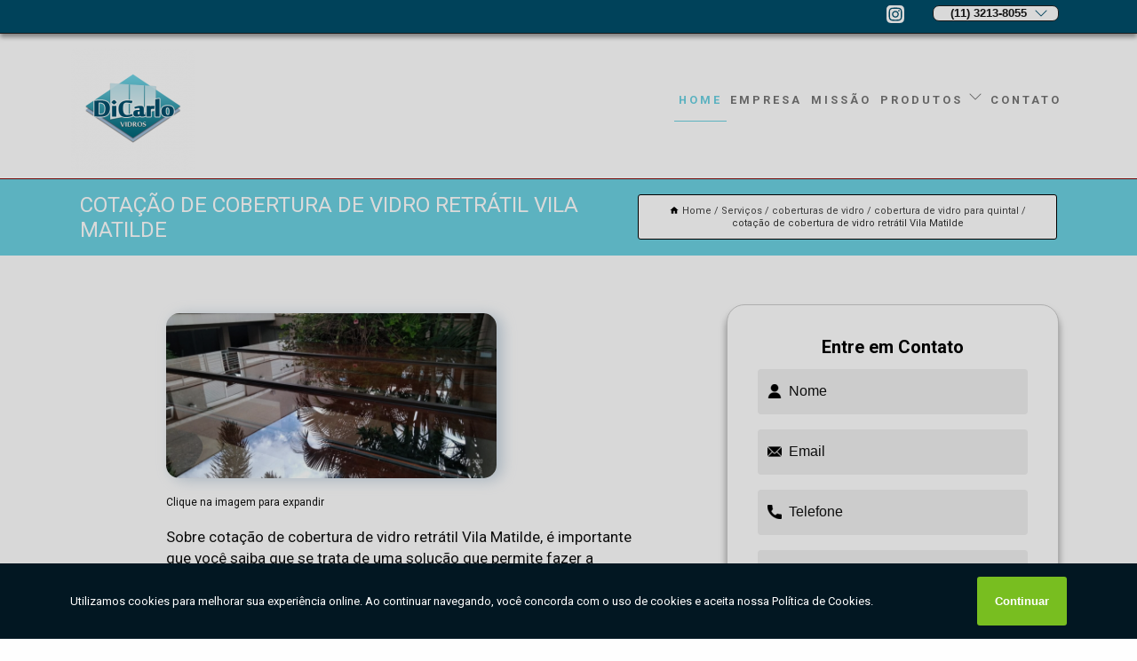

--- FILE ---
content_type: text/html; charset=utf-8
request_url: https://www.dicarlovidro.com.br/coberturas-de-vidro/cobertura-de-vidro-para-quintal/cotacao-de-cobertura-de-vidro-retratil-vila-matilde
body_size: 11684
content:
<!DOCTYPE html>
<!--[if lt IE 7]>
<html class="no-js lt-ie9 lt-ie8 lt-ie7"> <![endif]-->
<!--[if IE 7]>
<html class="no-js lt-ie9 lt-ie8"> <![endif]-->
<!--[if IE 8]>
<html class="no-js lt-ie9"> <![endif]-->
<!--[if gt IE 8]><!-->
<html class="no-js" lang="pt-br"> <!--<![endif]-->
<head>
<!-- Google Tag Manager -->
<script>(function(w,d,s,l,i){w[l]=w[l]||[];w[l].push({'gtm.start':
new Date().getTime(),event:'gtm.js'});var f=d.getElementsByTagName(s)[0],
j=d.createElement(s),dl=l!='dataLayer'?'&l='+l:'';j.async=true;j.src=
'https://www.googletagmanager.com/gtm.js?id='+i+dl;f.parentNode.insertBefore(j,f);
})(window,document,'script','dataLayer','GTM-K9T2K9V');</script>
<!-- End Google Tag Manager -->
<link rel="preconnect" href="https://fonts.googleapis.com">
  <link rel="preconnect" href="https://fonts.gstatic.com" crossorigin>

  <link rel="preload" href="https://www.dicarlovidro.com.br/css/theme.css" as="style">
  <link rel="preload" href="https://www.dicarlovidro.com.br/css/main.css" as="style">
      
  <title>Cotação de Cobertura de Vidro Retrátil Vila Matilde - Cobertura de Vidro para Quintal        - GRUPO DI CARLO Design, Sofisticação e Segurança para o Seu Envidraçamento.</title>
    <meta charset="utf-8">
    <link rel="shortcut icon" href="https://www.dicarlovidro.com.br/imagens/favicon.ico">
    <base href="https://www.dicarlovidro.com.br/">
            <meta name="google-site-verification" content="tUvfwgmJrqZFOKsrVmTKXE0Gp6It_d6erXVGUvkOQQU"/>
                <meta name="msvalidate.01" content="C6C863CB6F6FF962CE6D2636592AF74C"/>
    
        

    
      
    
    <meta name="keywords" content="cobertura de vidro para quintal">
    <meta name="viewport" content="width=device-width, initial-scale=1.0">
    <meta name="geo.position"
          content=";">
    <meta name="geo.region" content="">
    <meta name="geo.placename" content="">
    <meta name="ICBM"
          content=",">
    <meta name="robots" content="index,follow">
    <meta name="rating" content="General">
    <meta name="revisit-after" content="7 days">
    <meta name="author" content="GRUPO DI CARLO">
    <meta property="og:region" content="Brasil">
    <meta property="og:title"
          content="Cotação de Cobertura de Vidro Retrátil Vila Matilde - Cobertura de Vidro para Quintal - GRUPO DI CARLO Design, Sofisticação e Segurança para o Seu Envidraçamento.">
    <meta property="og:type" content="article">
    <meta property="og:image"
          content="https://www.dicarlovidro.com.br/imagens/logo.png">
    <meta property="og:url"
          content="https://www.dicarlovidro.com.br/coberturas-de-vidro/cobertura-de-vidro-para-quintal/cotacao-de-cobertura-de-vidro-retratil-vila-matilde">
    <meta property="og:description" content="">
    <meta property="og:site_name" content="GRUPO DI CARLO">
        <link rel="canonical" href="https://www.dicarlovidro.com.br/coberturas-de-vidro/cobertura-de-vidro-para-quintal/cotacao-de-cobertura-de-vidro-retratil-vila-matilde">
    <link rel="stylesheet" href="https://www.dicarlovidro.com.br/css/theme.css" >
    <link rel="stylesheet" href="https://www.dicarlovidro.com.br/css/main.css" >
    
    
    <!-- Desenvolvido por BUSCA CLIENTES - www.buscaclientes.com.br -->
</head> 

<body data-pagina="712f691508cc0fb97912ad18cfd6b7cb">
<!-- Google Tag Manager (noscript) -->
<noscript><iframe src='https://www.googletagmanager.com/ns.html?id=GTM-K9T2K9V' height='0' width='0' style='display:none;visibility:hidden'></iframe></noscript>
<!-- End Google Tag Manager (noscript) -->
    <header>
          <!--  -->

  <!-- Inicio do Tell  -->
<div class="contact">

  <div class="wrapper">

    <div class="social-container">
      <ul class="social-icons">
      </ul>

    </div>

    <div class="tel">
      <div id="telefones">
        <p>(11) 3213-8055</p>
        <svg xmlns="http://www.w3.org/2000/svg" width="16" height="16" fill="currentColor" class="bi bi-chevron-down" viewBox="0 0 16 16">
        <path fill-rule="evenodd" d="M1.646 4.646a.5.5 0 0 1 .708 0L8 10.293l5.646-5.647a.5.5 0 0 1 .708.708l-6 6a.5.5 0 0 1-.708 0l-6-6a.5.5 0 0 1 0-.708z"/>
      </svg>
      </div>
      <div class="tel-dropdown">
       
        <p> (11) <span><a rel="nofollow" class="tel follow-click"
              data-origem="cabecalho-telefone-"
              title="Telefone  - GRUPO DI CARLO"
              href="tel:+551132138055">3213-8055</a>
          </span></p><p> (11) <span><a rel="nofollow" class="tel follow-click"
              data-origem="cabecalho-telefone-2"
              title="Telefone 2 - GRUPO DI CARLO"
              href="tel:+5511969559000">96955-9000</a>
          </span></p>        
      </div>

    </div>

  </div>
</div>
<!-- Fim do tel -->
<!-- -->
<nav class="navbar">
    <!--  -->  
  <div class="logo">
    <a href="https://www.dicarlovidro.com.br/" class="pagina-logo" data-area="paginaLogo"
      title="GRUPO DI CARLO - Design, sofisticação e segurança para o seu envidraçamento.">
      <img  src="https://www.dicarlovidro.com.br/imagens/logo.png" width="250" height="200"
       title="Logo - GRUPO DI CARLO"
        alt="Cotação de Cobertura de Vidro Retrátil Vila Matilde - Cobertura de Vidro para Quintal - GRUPO DI CARLO">
    </a>
  </div>
  <!-- -->
  
  <div class="hamburguer">
    <span></span>
    <span></span>
    <span></span>
  </div>

  <ul class="menu">
            <li><a class="btn-home" data-area="paginaHome"        href="https://www.dicarlovidro.com.br/"
        title="Home">Home</a></li>        <li><a         href="https://www.dicarlovidro.com.br/empresa"
        title="Empresa">Empresa</a></li>        <li><a         href="https://www.dicarlovidro.com.br/missao"
        title="Missão">Missão</a></li>        <li class="dropdown"><a         href="https://www.dicarlovidro.com.br/servicos"
        title="Serviços">Serviços</a>                            <ul class="sub-menu hidden">                        <li class="dropdown"><a
                                href="https://www.dicarlovidro.com.br/coberturas-de-vidro"
                                title="coberturas de vidro">Coberturas de vidro</a>
                        
                        </li>                        <li class="dropdown"><a
                                href="https://www.dicarlovidro.com.br/cortinas-de-vidro"
                                title="cortinas de vidro">Cortinas de vidro</a>
                        
                        </li>                        <li class="dropdown"><a
                                href="https://www.dicarlovidro.com.br/envidracamento-de-sacadas"
                                title="envidraçamento de sacadas">Envidraçamento de sacadas</a>
                        
                        </li>                        <li class="dropdown"><a
                                href="https://www.dicarlovidro.com.br/fachadas-de-vidro"
                                title="fachadas de vidro">Fachadas de vidro</a>
                        
                        </li>                        <li class="dropdown"><a
                                href="https://www.dicarlovidro.com.br/fechamento-de-vidro-para-sacadas"
                                title="fechamento de vidro para sacadas">Fechamento de vidro para sacadas</a>
                        
                        </li>                        <li class="dropdown"><a
                                href="https://www.dicarlovidro.com.br/fechamento-de-vidro-para-varandas"
                                title="fechamento de vidro para varandas">Fechamento de vidro para varandas</a>
                        
                        </li>                        <li class="dropdown"><a
                                href="https://www.dicarlovidro.com.br/fechamento-de-vidros"
                                title="fechamento de vidros">Fechamento de vidros</a>
                        
                        </li>                        <li class="dropdown"><a
                                href="https://www.dicarlovidro.com.br/sacadas-de-vidro"
                                title="sacadas de vidro">Sacadas de vidro</a>
                        
                        </li>                        <li class="dropdown"><a
                                href="https://www.dicarlovidro.com.br/sacadas-sem-roldana"
                                title="sacadas sem roldana">Sacadas sem roldana</a>
                        
                        </li>                        <li class="dropdown"><a
                                href="https://www.dicarlovidro.com.br/varandas-de-vidro"
                                title="varandas de vidro">Varandas de vidro</a>
                        
                        </li></ul>
            </li>        <li><a         href="https://www.dicarlovidro.com.br/contato"
        title="Contato">Contato</a></li>
  </ul>

</nav>
    </header>

    <main>
    <div class="wrapper" id="wrapper-category">
    <h1 class="title-wrapper">Cotação de Cobertura de Vidro Retrátil Vila Matilde</h1>
        <div class="container">

<div id="breadcrumb">
		<ol itemscope itemtype="http://schema.org/BreadcrumbList">
								<li><img width="10" height="10" alt="svgImg" src="[data-uri]" style="
					    margin: 1px 4px 0;
					"/>
					<li itemprop="itemListElement" itemscope
						itemtype="http://schema.org/ListItem">
						<a itemprop="item" href="https://www.dicarlovidro.com.br/">
							<span itemprop="name">Home</span></a>
						<meta itemprop="position" content="1"/>
					</li>
											<li itemprop="itemListElement" itemscope itemtype="http://schema.org/ListItem">
							<a itemprop="item"
							   href="https://www.dicarlovidro.com.br/servicos">
								<span itemprop="name">Serviços</span></a>
							<meta itemprop="position" content="2"/>
						</li>
												<li itemprop="itemListElement" itemscope itemtype="http://schema.org/ListItem">
							<a itemprop="item"
							   href="https://www.dicarlovidro.com.br/coberturas-de-vidro">
								<span itemprop="name">coberturas de vidro</span></a>
							<meta itemprop="position" content="3"/>
						</li>
												<li itemprop="itemListElement" itemscope itemtype="http://schema.org/ListItem">
							<a itemprop="item"
							   href="https://www.dicarlovidro.com.br/cobertura-de-vidro-para-quintal">
								<span itemprop="name">cobertura de vidro para quintal</span></a>
							<meta itemprop="position" content="4"/>
						</li>
												<li><span>cotação de cobertura de vidro retrátil Vila Matilde</span></li>
								</ol>
</div>

</div>

    </div>
        <div class="wrapper text">
            <article class="readMore">
           		<img class="imagem-pagina" src="https://www.dicarlovidro.com.br/imagens/cotacao-de-cobertura-de-vidro-retratil.jpg"
                    onclick="openmodal();"
                    id="imagem-"
                    alt="Cotação de Cobertura de Vidro Retrátil Vila Matilde - Cobertura de Vidro para Quintal"
                    title="Cotação de Cobertura de Vidro Retrátil Vila Matilde - Cobertura de Vidro para Quintal"
                    width="380" height="380"
                    >
                    <span style="
                        font-size: 12px;

                    ">Clique na imagem para expandir
                    </span>
                <p>Sobre cotação de cobertura de vidro retrátil Vila Matilde, é importante que você saiba que se trata de uma solução que permite fazer a cobertura do espaço, tendo a criação de espaços diferenciados, maior facilidade de integração entre ambientes e aproveitamento da iluminação natural. Além disso, é conhecido por qualidade de vida. Mas, se você tem dúvidas sobre o que exatamente se trata, deve-se esclarecer que é uma estrutura de chapas de vidro muito utilizada na construção civil para tenha um ambiente mais aconchegante e seguro. Veja outras opções a respeito de coberturas de vidro.</p>                <h2>Para quem busca cotação de cobertura de vidro retrátil Vila Matilde,</h2> <p>A GRUPO DI CARLO atua no segmento de Vidros e Vidraçarias , e disponibiliza para seus clientes serviços como o de Cobertura de Vidro, Envidraçamento de Sacada, Envidraçamento de Sacada, Cobertura de Vidro Retrátil, Fechamento de Sacada com Vidro e Sacada de Vidro em  . Para uma maior satisfação dos clientes, a empresa busca investir nos melhores profissionais do mercado, e em instalações modernas, garantindo assim, a sua confiança e boa cotação no mercado.</p><h2>Contar com a nossa Vidros e Vidraçarias  é a melhor decisão</h2><p>Desde que começamos no segmento de <strong>Vidros e Vidraçarias </strong>, o mercado se desenvolveu e participamos ativamente deste processo, sem se esquecer da organização e seriedade como fator principal do crescimento.</p> <p>Nossos profissionais estão prontos para atendê-lo adequadamente, nós oferecermos, além do que já foi citado, outros serviços, como por exemplo, Envidraçamento de sacadas e Fachadas de vidro. Por isso, fale conosco e saiba mais.</p>            </article>



            <div class="collum-subject" style="max-width : 600px; margin-top: 20px;">
                <div class="formCotacao">
    <form action="https://www.dicarlovidro.com.br/enviar-cotacao" id="formulario-cotacao" method="post">
        <div class="header">
            <h3>Entre em Contato</h3>
        </div>
        <input type="hidden" name="acao" value="cotacao">
        <input type="hidden" name="produto_nome" value="">
        <input class="url-atual" type="hidden" name="produto_url" value="">
        <input class="url-atual" type="hidden" name="produto_ref" value="">
        <input type="hidden" name="imagem" value="" />
        <input type="hidden" name="site" value="https://www.dicarlovidro.com.br/" />
        <input type="hidden" name="email" value="grupodicarlocontato@gmail.com" />
                <input type="hidden" name="projeto" value="5403" />

        <div class="item-form" id="campos-formulario">
            
        <img  alt="user" width="16" height="16" src="https://www.dicarlovidro.com.br/imagens/user.png" class= "icon-form">

            <input  type="text" name="nome" placeholder="Nome" required>
    
            <p class="error-message" id="erro_nome"></p>
            <img alt="mail" width="16" height="16" src="https://www.dicarlovidro.com.br/imagens/email.png" class= "icon-form">

            <input  type="email" name="email_contato"
                placeholder="Email" required>
            <p class="error-message" id="erro_email_contato"></p>
            <img alt="tel" width="16" height="16" src="https://www.dicarlovidro.com.br/imagens/call.png" class= "icon-form">

            <input  type="text" name="telefone"
                class="telefone" placeholder="Telefone" required>
            
            <p class="error-message" id="erro_telefone"></p>

            <p class="error-message" id="erro_palavra"></p>
        </div>

        <div class="item-form" id="mensagem-formulario">
        <img  alt="message" width="16" height="16" src="https://www.dicarlovidro.com.br/imagens/comment.png" class= "icon-form">

            <textarea  name="mensagem"
                placeholder="Sua mensagem"></textarea>
            <p class="error-message" id="erro_mensagem"></p>
           
        </div>
        <div class="clear"></div>

        <div class="cta-formulario">
            <div class="seguranca-cta-formulario">
                <div class="item-cta">
                                        <div class="g-recaptcha" data-sitekey="6LfKjfQbAAAAAIealdKgrILM_K_EQ3_6saJvweeK">
                    </div>
                                    </div>
                <div class="item-cta">
                <button type="button" id="btn-enviar-cotacao" class="btn-verde">Enviar</button>

                    <img  loading="lazy" src="imagens/ajax-loader.gif"  class="image-loading" id="loader-ajax" alt="Aguarde..."
                        title="Aguarde..." style="display:none">
                </div>
            </div>
        </div>

        

    </form>
    </div>
    

    
            </div>



        </div>

        <div class="categorias">
                    </div>

        <div class="categorias">
        
<h3 style="text-align: center">Pesquisas relacionadas</h3>

        <div id="owl-thumbs" class="owl-carousel owl-theme">
                <div class="item img-big">
            <figure>

            <a href="https://www.dicarlovidro.com.br/coberturas-de-vidro/cobertura-de-vidro-para-quintal/venda-de-cobertura-de-vidro-para-varanda-ipiranga" class="galeria-thumb"
               title="venda de cobertura de vidro para varanda Ipiranga">
                <img loading="lazy" src="https://www.dicarlovidro.com.br/imagens/thumb/venda-de-cobertura-de-vidro-para-varanda.jpg" alt="venda de cobertura de vidro para varanda Ipiranga"
                     title="venda de cobertura de vidro para varanda Ipiranga" width="160" height="160"></a>

                     <figcaption> <h4>
                <a href="https://www.dicarlovidro.com.br/coberturas-de-vidro/cobertura-de-vidro-para-quintal/venda-de-cobertura-de-vidro-para-varanda-ipiranga" class="lightbox titulo-galeria"
                   title="venda de cobertura de vidro para varanda Ipiranga">venda de cobertura de vidro para varanda Ipiranga</a></h4>
                   </a></figcaption>
            
            </figure>
            
        </div>
    
                <div class="item img-big">
            <figure>

            <a href="https://www.dicarlovidro.com.br/coberturas-de-vidro/cobertura-de-vidro-para-quintal/cobertura-de-vidro-para-varanda-orcar-jardim-sao-paulo" class="galeria-thumb"
               title="cobertura de vidro para varanda orçar Jardim São Paulo">
                <img loading="lazy" src="https://www.dicarlovidro.com.br/imagens/thumb/cobertura-de-vidro-para-varanda-orcar.jpg" alt="cobertura de vidro para varanda orçar Jardim São Paulo"
                     title="cobertura de vidro para varanda orçar Jardim São Paulo" width="160" height="160"></a>

                     <figcaption> <h4>
                <a href="https://www.dicarlovidro.com.br/coberturas-de-vidro/cobertura-de-vidro-para-quintal/cobertura-de-vidro-para-varanda-orcar-jardim-sao-paulo" class="lightbox titulo-galeria"
                   title="cobertura de vidro para varanda orçar Jardim São Paulo">cobertura de vidro para varanda orçar Jardim São Paulo</a></h4>
                   </a></figcaption>
            
            </figure>
            
        </div>
    
                <div class="item img-big">
            <figure>

            <a href="https://www.dicarlovidro.com.br/coberturas-de-vidro/cobertura-de-vidro-para-quintal/cotacao-de-cobertura-de-vidro-para-varanda-sao-bernardo-do-campo" class="galeria-thumb"
               title="cotação de cobertura de vidro para varanda São Bernardo do Campo">
                <img loading="lazy" src="https://www.dicarlovidro.com.br/imagens/thumb/cotacao-de-cobertura-de-vidro-para-varanda.jpg" alt="cotação de cobertura de vidro para varanda São Bernardo do Campo"
                     title="cotação de cobertura de vidro para varanda São Bernardo do Campo" width="160" height="160"></a>

                     <figcaption> <h4>
                <a href="https://www.dicarlovidro.com.br/coberturas-de-vidro/cobertura-de-vidro-para-quintal/cotacao-de-cobertura-de-vidro-para-varanda-sao-bernardo-do-campo" class="lightbox titulo-galeria"
                   title="cotação de cobertura de vidro para varanda São Bernardo do Campo">cotação de cobertura de vidro para varanda São Bernardo do Campo</a></h4>
                   </a></figcaption>
            
            </figure>
            
        </div>
    
                <div class="item img-big">
            <figure>

            <a href="https://www.dicarlovidro.com.br/coberturas-de-vidro/cobertura-de-vidro-para-quintal/cobertura-vidro-orcar-vila-madalena" class="galeria-thumb"
               title="cobertura vidro orçar Vila Madalena">
                <img loading="lazy" src="https://www.dicarlovidro.com.br/imagens/thumb/cobertura-vidro-orcar.jpg" alt="cobertura vidro orçar Vila Madalena"
                     title="cobertura vidro orçar Vila Madalena" width="160" height="160"></a>

                     <figcaption> <h4>
                <a href="https://www.dicarlovidro.com.br/coberturas-de-vidro/cobertura-de-vidro-para-quintal/cobertura-vidro-orcar-vila-madalena" class="lightbox titulo-galeria"
                   title="cobertura vidro orçar Vila Madalena">cobertura vidro orçar Vila Madalena</a></h4>
                   </a></figcaption>
            
            </figure>
            
        </div>
    
                <div class="item img-big">
            <figure>

            <a href="https://www.dicarlovidro.com.br/coberturas-de-vidro/cobertura-de-vidro-para-quintal/venda-de-cobertura-de-vidro-laminado-peruibe" class="galeria-thumb"
               title="venda de cobertura de vidro laminado Peruíbe">
                <img loading="lazy" src="https://www.dicarlovidro.com.br/imagens/thumb/venda-de-cobertura-de-vidro-laminado.jpg" alt="venda de cobertura de vidro laminado Peruíbe"
                     title="venda de cobertura de vidro laminado Peruíbe" width="160" height="160"></a>

                     <figcaption> <h4>
                <a href="https://www.dicarlovidro.com.br/coberturas-de-vidro/cobertura-de-vidro-para-quintal/venda-de-cobertura-de-vidro-laminado-peruibe" class="lightbox titulo-galeria"
                   title="venda de cobertura de vidro laminado Peruíbe">venda de cobertura de vidro laminado Peruíbe</a></h4>
                   </a></figcaption>
            
            </figure>
            
        </div>
    
                <div class="item img-big">
            <figure>

            <a href="https://www.dicarlovidro.com.br/coberturas-de-vidro/cobertura-de-vidro-para-quintal/cobertura-de-garagem-de-vidro-orcar-vila-carrao" class="galeria-thumb"
               title="cobertura de garagem de vidro orçar Vila Carrão">
                <img loading="lazy" src="https://www.dicarlovidro.com.br/imagens/thumb/cobertura-de-garagem-de-vidro-orcar.jpg" alt="cobertura de garagem de vidro orçar Vila Carrão"
                     title="cobertura de garagem de vidro orçar Vila Carrão" width="160" height="160"></a>

                     <figcaption> <h4>
                <a href="https://www.dicarlovidro.com.br/coberturas-de-vidro/cobertura-de-vidro-para-quintal/cobertura-de-garagem-de-vidro-orcar-vila-carrao" class="lightbox titulo-galeria"
                   title="cobertura de garagem de vidro orçar Vila Carrão">cobertura de garagem de vidro orçar Vila Carrão</a></h4>
                   </a></figcaption>
            
            </figure>
            
        </div>
    
                <div class="item img-big">
            <figure>

            <a href="https://www.dicarlovidro.com.br/coberturas-de-vidro/cobertura-de-vidro-para-quintal/cobertura-de-vidro-temperado-vila-nova-conceicao" class="galeria-thumb"
               title="cobertura de vidro temperado Vila Nova Conceição">
                <img loading="lazy" src="https://www.dicarlovidro.com.br/imagens/thumb/cobertura-de-vidro-temperado.jpg" alt="cobertura de vidro temperado Vila Nova Conceição"
                     title="cobertura de vidro temperado Vila Nova Conceição" width="160" height="160"></a>

                     <figcaption> <h4>
                <a href="https://www.dicarlovidro.com.br/coberturas-de-vidro/cobertura-de-vidro-para-quintal/cobertura-de-vidro-temperado-vila-nova-conceicao" class="lightbox titulo-galeria"
                   title="cobertura de vidro temperado Vila Nova Conceição">cobertura de vidro temperado Vila Nova Conceição</a></h4>
                   </a></figcaption>
            
            </figure>
            
        </div>
    
                <div class="item img-big">
            <figure>

            <a href="https://www.dicarlovidro.com.br/coberturas-de-vidro/cobertura-de-vidro-para-quintal/cobertura-retratil-de-vidro-camburizinho" class="galeria-thumb"
               title="cobertura retratil de vidro Camburizinho">
                <img loading="lazy" src="https://www.dicarlovidro.com.br/imagens/thumb/cobertura-retratil-de-vidro.jpg" alt="cobertura retratil de vidro Camburizinho"
                     title="cobertura retratil de vidro Camburizinho" width="160" height="160"></a>

                     <figcaption> <h4>
                <a href="https://www.dicarlovidro.com.br/coberturas-de-vidro/cobertura-de-vidro-para-quintal/cobertura-retratil-de-vidro-camburizinho" class="lightbox titulo-galeria"
                   title="cobertura retratil de vidro Camburizinho">cobertura retratil de vidro Camburizinho</a></h4>
                   </a></figcaption>
            
            </figure>
            
        </div>
    
                <div class="item img-big">
            <figure>

            <a href="https://www.dicarlovidro.com.br/coberturas-de-vidro/cobertura-de-vidro-para-quintal/venda-de-cobertura-retratil-de-vidro-vila-mazzei" class="galeria-thumb"
               title="venda de cobertura retratil de vidro Vila Mazzei">
                <img loading="lazy" src="https://www.dicarlovidro.com.br/imagens/thumb/venda-de-cobertura-retratil-de-vidro.jpg" alt="venda de cobertura retratil de vidro Vila Mazzei"
                     title="venda de cobertura retratil de vidro Vila Mazzei" width="160" height="160"></a>

                     <figcaption> <h4>
                <a href="https://www.dicarlovidro.com.br/coberturas-de-vidro/cobertura-de-vidro-para-quintal/venda-de-cobertura-retratil-de-vidro-vila-mazzei" class="lightbox titulo-galeria"
                   title="venda de cobertura retratil de vidro Vila Mazzei">venda de cobertura retratil de vidro Vila Mazzei</a></h4>
                   </a></figcaption>
            
            </figure>
            
        </div>
    
                <div class="item img-big">
            <figure>

            <a href="https://www.dicarlovidro.com.br/coberturas-de-vidro/cobertura-de-vidro-para-quintal/cobertura-de-vidro-retratil-orcar-imirim" class="galeria-thumb"
               title="cobertura de vidro retrátil orçar Imirim">
                <img loading="lazy" src="https://www.dicarlovidro.com.br/imagens/thumb/cobertura-de-vidro-retratil-orcar.jpg" alt="cobertura de vidro retrátil orçar Imirim"
                     title="cobertura de vidro retrátil orçar Imirim" width="160" height="160"></a>

                     <figcaption> <h4>
                <a href="https://www.dicarlovidro.com.br/coberturas-de-vidro/cobertura-de-vidro-para-quintal/cobertura-de-vidro-retratil-orcar-imirim" class="lightbox titulo-galeria"
                   title="cobertura de vidro retrátil orçar Imirim">cobertura de vidro retrátil orçar Imirim</a></h4>
                   </a></figcaption>
            
            </figure>
            
        </div>
    
            </div>

        </div>
        <div class="copyright">O conteúdo do texto
            "<strong>Cotação de Cobertura de Vidro Retrátil Vila Matilde</strong>" é de direito reservado. Sua
            reprodução, parcial ou total, mesmo citando nossos links, é proibida sem a autorização do autor.
            Crime de violação de direito autoral &ndash; artigo 184 do Código Penal &ndash; <a
                title="Lei de direitos autorais" target="_blank"
                href="http://www.planalto.gov.br/Ccivil_03/Leis/L9610.htm" rel="noreferrer">Lei 9610/98 - Lei
                de direitos autorais</a>.
        </div>

    </main>
    </div><!-- .wrapper -->

    <div id="modal_img" hidden>
            <div class="ogranize_modal">
                <span onclick="closedmodal();"> X </span>
                <img class="showimg" src="https://www.dicarlovidro.com.br/imagens/cotacao-de-cobertura-de-vidro-retratil.jpg"
                alt="Cotação de Cobertura de Vidro Retrátil Vila Matilde - Cobertura de Vidro para Quintal"
                    title="Cotação de Cobertura de Vidro Retrátil Vila Matilde - Cobertura de Vidro para Quintal">
            </div>
    </div>

    <footer>
    <aside class="categorias-footer">
        <h2>
            <a href="https://www.dicarlovidro.com.br/servicos"
                title="Serviços - GRUPO DI CARLO Design, sofisticação e segurança para o seu envidraçamento.">Serviços</a>
        </h2>
        <nav>
            <ul class="cssmenu" id="accordian">
                                <li class="dropdown">
                    <a class="dropdown-toggle" href="https://www.dicarlovidro.com.br/coberturas-de-vidro"
                        title="Coberturas de Vidro">Coberturas de Vidro</a>
                    <ul class="sub-menu subcategoria-menu">
                                                <li>
                            <a href="https://www.dicarlovidro.com.br/cobertura-de-garagem-de-vidro"
                                title="Cobertura de Garagem de Vidro">Cobertura de Garagem de Vidro</a>
                        </li>

                                                <li>
                            <a href="https://www.dicarlovidro.com.br/cobertura-de-vidro"
                                title="Cobertura de Vidro">Cobertura de Vidro</a>
                        </li>

                                                <li>
                            <a href="https://www.dicarlovidro.com.br/cobertura-de-vidro-area-externa"
                                title="Cobertura de Vidro área Externa">Cobertura de Vidro área Externa</a>
                        </li>

                                                <li>
                            <a href="https://www.dicarlovidro.com.br/cobertura-de-vidro-area-gourmet"
                                title="Cobertura de Vidro área Gourmet">Cobertura de Vidro área Gourmet</a>
                        </li>

                                                <li>
                            <a href="https://www.dicarlovidro.com.br/cobertura-de-vidro-laminado"
                                title="Cobertura de Vidro Laminado">Cobertura de Vidro Laminado</a>
                        </li>

                                                <li>
                            <a href="https://www.dicarlovidro.com.br/cobertura-de-vidro-morumbi"
                                title="Cobertura de Vidro Morumbi">Cobertura de Vidro Morumbi</a>
                        </li>

                                                <li>
                            <a href="https://www.dicarlovidro.com.br/cobertura-de-vidro-para-quintal"
                                title="Cobertura de Vidro para Quintal">Cobertura de Vidro para Quintal</a>
                        </li>

                                                <li>
                            <a href="https://www.dicarlovidro.com.br/cobertura-de-vidro-para-varanda"
                                title="Cobertura de Vidro para Varanda">Cobertura de Vidro para Varanda</a>
                        </li>

                                                <li>
                            <a href="https://www.dicarlovidro.com.br/cobertura-de-vidro-retratil"
                                title="Cobertura de Vidro Retrátil">Cobertura de Vidro Retrátil</a>
                        </li>

                                                <li>
                            <a href="https://www.dicarlovidro.com.br/cobertura-de-vidro-temperado"
                                title="Cobertura de Vidro Temperado">Cobertura de Vidro Temperado</a>
                        </li>

                                                <li>
                            <a href="https://www.dicarlovidro.com.br/cobertura-de-vidro-zona-sul"
                                title="Cobertura de Vidro Zona Sul">Cobertura de Vidro Zona Sul</a>
                        </li>

                                                <li>
                            <a href="https://www.dicarlovidro.com.br/cobertura-vidro-pergolado"
                                title="Cobertura Vidro Pergolado">Cobertura Vidro Pergolado</a>
                        </li>

                                            </ul>
                </li>
                                <li class="dropdown">
                    <a class="dropdown-toggle" href="https://www.dicarlovidro.com.br/cortinas-de-vidro"
                        title="Cortinas de Vidro">Cortinas de Vidro</a>
                    <ul class="sub-menu subcategoria-menu">
                                                <li>
                            <a href="https://www.dicarlovidro.com.br/cortina-de-vidro"
                                title="Cortina de Vidro">Cortina de Vidro</a>
                        </li>

                                                <li>
                            <a href="https://www.dicarlovidro.com.br/cortina-de-vidro-area-gourmet"
                                title="Cortina de Vidro área Gourmet">Cortina de Vidro área Gourmet</a>
                        </li>

                                                <li>
                            <a href="https://www.dicarlovidro.com.br/cortina-de-vidro-fachada"
                                title="Cortina de Vidro Fachada">Cortina de Vidro Fachada</a>
                        </li>

                                                <li>
                            <a href="https://www.dicarlovidro.com.br/cortina-de-vidro-morumbi"
                                title="Cortina de Vidro Morumbi">Cortina de Vidro Morumbi</a>
                        </li>

                                                <li>
                            <a href="https://www.dicarlovidro.com.br/cortina-de-vidro-para-sacada"
                                title="Cortina de Vidro para Sacada">Cortina de Vidro para Sacada</a>
                        </li>

                                                <li>
                            <a href="https://www.dicarlovidro.com.br/cortina-de-vidro-porta"
                                title="Cortina de Vidro Porta">Cortina de Vidro Porta</a>
                        </li>

                                                <li>
                            <a href="https://www.dicarlovidro.com.br/cortina-de-vidro-sacada"
                                title="Cortina de Vidro Sacada">Cortina de Vidro Sacada</a>
                        </li>

                                                <li>
                            <a href="https://www.dicarlovidro.com.br/cortina-de-vidro-varanda"
                                title="Cortina de Vidro Varanda">Cortina de Vidro Varanda</a>
                        </li>

                                                <li>
                            <a href="https://www.dicarlovidro.com.br/cortina-de-vidro-zona-sul"
                                title="Cortina de Vidro Zona Sul">Cortina de Vidro Zona Sul</a>
                        </li>

                                                <li>
                            <a href="https://www.dicarlovidro.com.br/cortina-em-vidro"
                                title="Cortina em Vidro">Cortina em Vidro</a>
                        </li>

                                                <li>
                            <a href="https://www.dicarlovidro.com.br/cortina-sacada-de-vidro"
                                title="Cortina Sacada de Vidro">Cortina Sacada de Vidro</a>
                        </li>

                                                <li>
                            <a href="https://www.dicarlovidro.com.br/cortina-vidro-varanda"
                                title="Cortina Vidro Varanda">Cortina Vidro Varanda</a>
                        </li>

                                            </ul>
                </li>
                                <li class="dropdown">
                    <a class="dropdown-toggle" href="https://www.dicarlovidro.com.br/envidracamento-de-sacadas"
                        title="Envidraçamento de Sacadas">Envidraçamento de Sacadas</a>
                    <ul class="sub-menu subcategoria-menu">
                                                <li>
                            <a href="https://www.dicarlovidro.com.br/envidracamento-de-sacada"
                                title="Envidraçamento de Sacada">Envidraçamento de Sacada</a>
                        </li>

                                                <li>
                            <a href="https://www.dicarlovidro.com.br/envidracamento-de-sacada-automatizado"
                                title="Envidraçamento de Sacada Automatizado">Envidraçamento de Sacada Automatizado</a>
                        </li>

                                                <li>
                            <a href="https://www.dicarlovidro.com.br/envidracamento-de-sacada-com-ar-condicionado"
                                title="Envidraçamento de Sacada com Ar Condicionado">Envidraçamento de Sacada com Ar Condicionado</a>
                        </li>

                                                <li>
                            <a href="https://www.dicarlovidro.com.br/envidracamento-de-sacada-com-vidro-laminado"
                                title="Envidraçamento de Sacada com Vidro Laminado">Envidraçamento de Sacada com Vidro Laminado</a>
                        </li>

                                                <li>
                            <a href="https://www.dicarlovidro.com.br/envidracamento-de-sacada-morumbi"
                                title="Envidraçamento de Sacada Morumbi">Envidraçamento de Sacada Morumbi</a>
                        </li>

                                                <li>
                            <a href="https://www.dicarlovidro.com.br/envidracamento-de-sacada-sem-roldana"
                                title="Envidraçamento de Sacada sem Roldana">Envidraçamento de Sacada sem Roldana</a>
                        </li>

                                                <li>
                            <a href="https://www.dicarlovidro.com.br/envidracamento-de-sacada-sistema-premium"
                                title="Envidraçamento de Sacada Sistema Premium">Envidraçamento de Sacada Sistema Premium</a>
                        </li>

                                                <li>
                            <a href="https://www.dicarlovidro.com.br/envidracamento-de-sacada-zona-sul"
                                title="Envidraçamento de Sacada Zona Sul">Envidraçamento de Sacada Zona Sul</a>
                        </li>

                                                <li>
                            <a href="https://www.dicarlovidro.com.br/envidracamento-sacada"
                                title="Envidraçamento Sacada">Envidraçamento Sacada</a>
                        </li>

                                                <li>
                            <a href="https://www.dicarlovidro.com.br/envidracamento-sacada-de-apartamento"
                                title="Envidraçamento Sacada de Apartamento">Envidraçamento Sacada de Apartamento</a>
                        </li>

                                                <li>
                            <a href="https://www.dicarlovidro.com.br/envidracamento-sacada-gourmet"
                                title="Envidraçamento Sacada Gourmet">Envidraçamento Sacada Gourmet</a>
                        </li>

                                                <li>
                            <a href="https://www.dicarlovidro.com.br/sistema-de-envidracamento-de-sacada"
                                title="Sistema de Envidraçamento de Sacada">Sistema de Envidraçamento de Sacada</a>
                        </li>

                                            </ul>
                </li>
                                <li class="dropdown">
                    <a class="dropdown-toggle" href="https://www.dicarlovidro.com.br/fachadas-de-vidro"
                        title="Fachadas de Vidro">Fachadas de Vidro</a>
                    <ul class="sub-menu subcategoria-menu">
                                                <li>
                            <a href="https://www.dicarlovidro.com.br/fachada-com-vidro-espelhado"
                                title="Fachada com Vidro Espelhado">Fachada com Vidro Espelhado</a>
                        </li>

                                                <li>
                            <a href="https://www.dicarlovidro.com.br/fachada-com-vidro-fume"
                                title="Fachada com Vidro Fumê">Fachada com Vidro Fumê</a>
                        </li>

                                                <li>
                            <a href="https://www.dicarlovidro.com.br/fachada-cortina-de-vidro"
                                title="Fachada Cortina de Vidro">Fachada Cortina de Vidro</a>
                        </li>

                                                <li>
                            <a href="https://www.dicarlovidro.com.br/fachada-de-casa-com-vidro"
                                title="Fachada de Casa com Vidro">Fachada de Casa com Vidro</a>
                        </li>

                                                <li>
                            <a href="https://www.dicarlovidro.com.br/fachada-de-casa-com-vidro-morumbi"
                                title="Fachada de Casa com Vidro Morumbi">Fachada de Casa com Vidro Morumbi</a>
                        </li>

                                                <li>
                            <a href="https://www.dicarlovidro.com.br/fachada-de-casa-com-vidro-zona-sul"
                                title="Fachada de Casa com Vidro Zona Sul">Fachada de Casa com Vidro Zona Sul</a>
                        </li>

                                                <li>
                            <a href="https://www.dicarlovidro.com.br/fachada-de-vidro-comercial"
                                title="Fachada de Vidro Comercial">Fachada de Vidro Comercial</a>
                        </li>

                                                <li>
                            <a href="https://www.dicarlovidro.com.br/fachada-de-vidro-laminado"
                                title="Fachada de Vidro Laminado">Fachada de Vidro Laminado</a>
                        </li>

                                                <li>
                            <a href="https://www.dicarlovidro.com.br/fachada-de-vidro-para-varanda"
                                title="Fachada de Vidro para Varanda">Fachada de Vidro para Varanda</a>
                        </li>

                                                <li>
                            <a href="https://www.dicarlovidro.com.br/fachada-de-vidro-residencial"
                                title="Fachada de Vidro Residencial">Fachada de Vidro Residencial</a>
                        </li>

                                                <li>
                            <a href="https://www.dicarlovidro.com.br/fachada-de-vidro-temperado"
                                title="Fachada de Vidro Temperado">Fachada de Vidro Temperado</a>
                        </li>

                                                <li>
                            <a href="https://www.dicarlovidro.com.br/fachada-em-vidro"
                                title="Fachada em Vidro">Fachada em Vidro</a>
                        </li>

                                            </ul>
                </li>
                                <li class="dropdown">
                    <a class="dropdown-toggle" href="https://www.dicarlovidro.com.br/fechamento-de-vidro-para-sacadas"
                        title="Fechamento de Vidro para Sacadas">Fechamento de Vidro para Sacadas</a>
                    <ul class="sub-menu subcategoria-menu">
                                                <li>
                            <a href="https://www.dicarlovidro.com.br/fechamento-da-sacada-com-vidro"
                                title="Fechamento da Sacada com Vidro">Fechamento da Sacada com Vidro</a>
                        </li>

                                                <li>
                            <a href="https://www.dicarlovidro.com.br/fechamento-de-sacada-com-vidro"
                                title="Fechamento de Sacada com Vidro">Fechamento de Sacada com Vidro</a>
                        </li>

                                                <li>
                            <a href="https://www.dicarlovidro.com.br/fechamento-de-sacada-com-vidro-laminado"
                                title="Fechamento de Sacada com Vidro Laminado">Fechamento de Sacada com Vidro Laminado</a>
                        </li>

                                                <li>
                            <a href="https://www.dicarlovidro.com.br/fechamento-de-sacada-com-vidro-morumbi"
                                title="Fechamento de Sacada com Vidro Morumbi">Fechamento de Sacada com Vidro Morumbi</a>
                        </li>

                                                <li>
                            <a href="https://www.dicarlovidro.com.br/fechamento-de-sacada-com-vidro-zona-sul"
                                title="Fechamento de Sacada com Vidro Zona Sul">Fechamento de Sacada com Vidro Zona Sul</a>
                        </li>

                                                <li>
                            <a href="https://www.dicarlovidro.com.br/fechamento-de-sacada-de-vidro"
                                title="Fechamento de Sacada de Vidro">Fechamento de Sacada de Vidro</a>
                        </li>

                                                <li>
                            <a href="https://www.dicarlovidro.com.br/fechamento-de-sacada-em-vidro"
                                title="Fechamento de Sacada em Vidro">Fechamento de Sacada em Vidro</a>
                        </li>

                                                <li>
                            <a href="https://www.dicarlovidro.com.br/fechamento-de-sacada-vidro"
                                title="Fechamento de Sacada Vidro">Fechamento de Sacada Vidro</a>
                        </li>

                                                <li>
                            <a href="https://www.dicarlovidro.com.br/fechamento-de-vidro-para-sacada"
                                title="Fechamento de Vidro para Sacada">Fechamento de Vidro para Sacada</a>
                        </li>

                                                <li>
                            <a href="https://www.dicarlovidro.com.br/fechamento-de-vidro-sacada"
                                title="Fechamento de Vidro Sacada">Fechamento de Vidro Sacada</a>
                        </li>

                                                <li>
                            <a href="https://www.dicarlovidro.com.br/fechamento-sacada-vidro"
                                title="Fechamento Sacada Vidro">Fechamento Sacada Vidro</a>
                        </li>

                                                <li>
                            <a href="https://www.dicarlovidro.com.br/fechamento-vidro-sacada"
                                title="Fechamento Vidro Sacada">Fechamento Vidro Sacada</a>
                        </li>

                                            </ul>
                </li>
                                <li class="dropdown">
                    <a class="dropdown-toggle" href="https://www.dicarlovidro.com.br/fechamento-de-vidro-para-varandas"
                        title="Fechamento de Vidro para Varandas">Fechamento de Vidro para Varandas</a>
                    <ul class="sub-menu subcategoria-menu">
                                                <li>
                            <a href="https://www.dicarlovidro.com.br/fechamento-de-varanda-com-vidro"
                                title="Fechamento de Varanda com Vidro">Fechamento de Varanda com Vidro</a>
                        </li>

                                                <li>
                            <a href="https://www.dicarlovidro.com.br/fechamento-de-varanda-com-vidro-de-correr"
                                title="Fechamento de Varanda com Vidro de Correr">Fechamento de Varanda com Vidro de Correr</a>
                        </li>

                                                <li>
                            <a href="https://www.dicarlovidro.com.br/fechamento-de-varanda-com-vidro-laminado"
                                title="Fechamento de Varanda com Vidro Laminado">Fechamento de Varanda com Vidro Laminado</a>
                        </li>

                                                <li>
                            <a href="https://www.dicarlovidro.com.br/fechamento-de-varanda-com-vidro-morumbi"
                                title="Fechamento de Varanda com Vidro Morumbi">Fechamento de Varanda com Vidro Morumbi</a>
                        </li>

                                                <li>
                            <a href="https://www.dicarlovidro.com.br/fechamento-de-varanda-com-vidro-temperado"
                                title="Fechamento de Varanda com Vidro Temperado">Fechamento de Varanda com Vidro Temperado</a>
                        </li>

                                                <li>
                            <a href="https://www.dicarlovidro.com.br/fechamento-de-varanda-com-vidro-zona-sul"
                                title="Fechamento de Varanda com Vidro Zona Sul">Fechamento de Varanda com Vidro Zona Sul</a>
                        </li>

                                                <li>
                            <a href="https://www.dicarlovidro.com.br/fechamento-de-varanda-de-vidro"
                                title="Fechamento de Varanda de Vidro">Fechamento de Varanda de Vidro</a>
                        </li>

                                                <li>
                            <a href="https://www.dicarlovidro.com.br/fechamento-de-varanda-em-vidro"
                                title="Fechamento de Varanda em Vidro">Fechamento de Varanda em Vidro</a>
                        </li>

                                                <li>
                            <a href="https://www.dicarlovidro.com.br/fechamento-de-vidro-para-varanda"
                                title="Fechamento de Vidro para Varanda">Fechamento de Vidro para Varanda</a>
                        </li>

                                                <li>
                            <a href="https://www.dicarlovidro.com.br/fechamento-de-vidro-varanda"
                                title="Fechamento de Vidro Varanda">Fechamento de Vidro Varanda</a>
                        </li>

                                                <li>
                            <a href="https://www.dicarlovidro.com.br/fechamento-varanda-vidro"
                                title="Fechamento Varanda Vidro">Fechamento Varanda Vidro</a>
                        </li>

                                                <li>
                            <a href="https://www.dicarlovidro.com.br/fechamento-vidro-varanda"
                                title="Fechamento Vidro Varanda">Fechamento Vidro Varanda</a>
                        </li>

                                            </ul>
                </li>
                                <li class="dropdown">
                    <a class="dropdown-toggle" href="https://www.dicarlovidro.com.br/fechamento-de-vidros"
                        title="Fechamento de Vidros">Fechamento de Vidros</a>
                    <ul class="sub-menu subcategoria-menu">
                                                <li>
                            <a href="https://www.dicarlovidro.com.br/fechamento-de-ambiente-com-vidro"
                                title="Fechamento de Ambiente com Vidro">Fechamento de Ambiente com Vidro</a>
                        </li>

                                                <li>
                            <a href="https://www.dicarlovidro.com.br/fechamento-de-area-com-vidro"
                                title="Fechamento de área com Vidro">Fechamento de área com Vidro</a>
                        </li>

                                                <li>
                            <a href="https://www.dicarlovidro.com.br/fechamento-de-area-gourmet-com-vidro"
                                title="Fechamento de área Gourmet com Vidro">Fechamento de área Gourmet com Vidro</a>
                        </li>

                                                <li>
                            <a href="https://www.dicarlovidro.com.br/fechamento-de-areas-externas-com-vidro"
                                title="Fechamento de áreas Externas com Vidro">Fechamento de áreas Externas com Vidro</a>
                        </li>

                                                <li>
                            <a href="https://www.dicarlovidro.com.br/fechamento-de-cobertura-com-vidro"
                                title="Fechamento de Cobertura com Vidro">Fechamento de Cobertura com Vidro</a>
                        </li>

                                                <li>
                            <a href="https://www.dicarlovidro.com.br/fechamento-de-cozinha-com-vidro"
                                title="Fechamento de Cozinha com Vidro">Fechamento de Cozinha com Vidro</a>
                        </li>

                                                <li>
                            <a href="https://www.dicarlovidro.com.br/fechamento-de-lavanderia-com-vidro"
                                title="Fechamento de Lavanderia com Vidro">Fechamento de Lavanderia com Vidro</a>
                        </li>

                                                <li>
                            <a href="https://www.dicarlovidro.com.br/fechamento-de-terraco-com-vidro"
                                title="Fechamento de Terraço com Vidro">Fechamento de Terraço com Vidro</a>
                        </li>

                                                <li>
                            <a href="https://www.dicarlovidro.com.br/fechamento-de-vidro-laminado"
                                title="Fechamento de Vidro Laminado">Fechamento de Vidro Laminado</a>
                        </li>

                                                <li>
                            <a href="https://www.dicarlovidro.com.br/fechamento-vidro"
                                title="Fechamento Vidro">Fechamento Vidro</a>
                        </li>

                                                <li>
                            <a href="https://www.dicarlovidro.com.br/fechamento-vidro-morumbi"
                                title="Fechamento Vidro Morumbi">Fechamento Vidro Morumbi</a>
                        </li>

                                                <li>
                            <a href="https://www.dicarlovidro.com.br/fechamento-vidro-zona-sul"
                                title="Fechamento Vidro Zona Sul">Fechamento Vidro Zona Sul</a>
                        </li>

                                            </ul>
                </li>
                                <li class="dropdown">
                    <a class="dropdown-toggle" href="https://www.dicarlovidro.com.br/sacadas-de-vidro"
                        title="Sacadas de Vidro">Sacadas de Vidro</a>
                    <ul class="sub-menu subcategoria-menu">
                                                <li>
                            <a href="https://www.dicarlovidro.com.br/sacada-com-vidro"
                                title="Sacada com Vidro">Sacada com Vidro</a>
                        </li>

                                                <li>
                            <a href="https://www.dicarlovidro.com.br/sacada-de-varanda-de-vidro"
                                title="Sacada de Varanda de Vidro">Sacada de Varanda de Vidro</a>
                        </li>

                                                <li>
                            <a href="https://www.dicarlovidro.com.br/sacada-de-vidro"
                                title="Sacada de Vidro">Sacada de Vidro</a>
                        </li>

                                                <li>
                            <a href="https://www.dicarlovidro.com.br/sacada-de-vidro-laminado"
                                title="Sacada de Vidro Laminado">Sacada de Vidro Laminado</a>
                        </li>

                                                <li>
                            <a href="https://www.dicarlovidro.com.br/sacada-de-vidro-morumbi"
                                title="Sacada de Vidro Morumbi">Sacada de Vidro Morumbi</a>
                        </li>

                                                <li>
                            <a href="https://www.dicarlovidro.com.br/sacada-de-vidro-para-apartamento"
                                title="Sacada de Vidro para Apartamento">Sacada de Vidro para Apartamento</a>
                        </li>

                                                <li>
                            <a href="https://www.dicarlovidro.com.br/sacada-de-vidro-sistema-sem-roldana"
                                title="Sacada de Vidro Sistema sem Roldana">Sacada de Vidro Sistema sem Roldana</a>
                        </li>

                                                <li>
                            <a href="https://www.dicarlovidro.com.br/sacada-de-vidro-temperado"
                                title="Sacada de Vidro Temperado">Sacada de Vidro Temperado</a>
                        </li>

                                                <li>
                            <a href="https://www.dicarlovidro.com.br/sacada-de-vidro-zona-sul"
                                title="Sacada de Vidro Zona Sul">Sacada de Vidro Zona Sul</a>
                        </li>

                                                <li>
                            <a href="https://www.dicarlovidro.com.br/sacada-em-vidro"
                                title="Sacada em Vidro">Sacada em Vidro</a>
                        </li>

                                                <li>
                            <a href="https://www.dicarlovidro.com.br/sacada-fechada-com-vidro"
                                title="Sacada Fechada com Vidro">Sacada Fechada com Vidro</a>
                        </li>

                                                <li>
                            <a href="https://www.dicarlovidro.com.br/sacada-panoramica-de-vidro"
                                title="Sacada Panorâmica de Vidro">Sacada Panorâmica de Vidro</a>
                        </li>

                                            </ul>
                </li>
                                <li class="dropdown">
                    <a class="dropdown-toggle" href="https://www.dicarlovidro.com.br/sacadas-sem-roldana"
                        title="Sacadas sem Roldana">Sacadas sem Roldana</a>
                    <ul class="sub-menu subcategoria-menu">
                                                <li>
                            <a href="https://www.dicarlovidro.com.br/kit-de-fechamento-sacada-sem-roldana"
                                title="Kit de Fechamento Sacada sem Roldana">Kit de Fechamento Sacada sem Roldana</a>
                        </li>

                                                <li>
                            <a href="https://www.dicarlovidro.com.br/kit-sacada-sem-roldana"
                                title="Kit Sacada sem Roldana">Kit Sacada sem Roldana</a>
                        </li>

                                                <li>
                            <a href="https://www.dicarlovidro.com.br/kit-sacada-sem-roldana-morumbi"
                                title="Kit Sacada sem Roldana Morumbi">Kit Sacada sem Roldana Morumbi</a>
                        </li>

                                                <li>
                            <a href="https://www.dicarlovidro.com.br/kit-sacada-sem-roldana-zona-sul"
                                title="Kit Sacada sem Roldana Zona Sul">Kit Sacada sem Roldana Zona Sul</a>
                        </li>

                                                <li>
                            <a href="https://www.dicarlovidro.com.br/sacada-sem-roldana"
                                title="Sacada sem Roldana">Sacada sem Roldana</a>
                        </li>

                                                <li>
                            <a href="https://www.dicarlovidro.com.br/sacada-sem-roldana-sistema"
                                title="Sacada sem Roldana Sistema">Sacada sem Roldana Sistema</a>
                        </li>

                                                <li>
                            <a href="https://www.dicarlovidro.com.br/sistema-de-envidracamento-sacada-sem-roldana"
                                title="Sistema de Envidraçamento Sacada sem Roldana">Sistema de Envidraçamento Sacada sem Roldana</a>
                        </li>

                                                <li>
                            <a href="https://www.dicarlovidro.com.br/sistema-de-fechamento-de-sacada-sem-roldana"
                                title="Sistema de Fechamento de Sacada sem Roldana">Sistema de Fechamento de Sacada sem Roldana</a>
                        </li>

                                                <li>
                            <a href="https://www.dicarlovidro.com.br/sistema-de-sacada-sem-roldana"
                                title="Sistema de Sacada sem Roldana">Sistema de Sacada sem Roldana</a>
                        </li>

                                                <li>
                            <a href="https://www.dicarlovidro.com.br/sistema-envidracamento-de-sacada-sem-roldana"
                                title="Sistema Envidraçamento de Sacada sem Roldana">Sistema Envidraçamento de Sacada sem Roldana</a>
                        </li>

                                                <li>
                            <a href="https://www.dicarlovidro.com.br/sistema-envidracamento-sacada-sem-roldana"
                                title="Sistema Envidraçamento Sacada sem Roldana">Sistema Envidraçamento Sacada sem Roldana</a>
                        </li>

                                                <li>
                            <a href="https://www.dicarlovidro.com.br/sistema-sem-roldana"
                                title="Sistema sem Roldana">Sistema sem Roldana</a>
                        </li>

                                            </ul>
                </li>
                                <li class="dropdown">
                    <a class="dropdown-toggle" href="https://www.dicarlovidro.com.br/varandas-de-vidro"
                        title="Varandas de Vidro">Varandas de Vidro</a>
                    <ul class="sub-menu subcategoria-menu">
                                                <li>
                            <a href="https://www.dicarlovidro.com.br/varanda-com-fechamento-de-vidro"
                                title="Varanda com Fechamento de Vidro">Varanda com Fechamento de Vidro</a>
                        </li>

                                                <li>
                            <a href="https://www.dicarlovidro.com.br/varanda-com-vidro-sem-roldana"
                                title="Varanda com Vidro sem Roldana">Varanda com Vidro sem Roldana</a>
                        </li>

                                                <li>
                            <a href="https://www.dicarlovidro.com.br/varanda-com-vidro-sistema-premium"
                                title="Varanda com Vidro Sistema Premium">Varanda com Vidro Sistema Premium</a>
                        </li>

                                                <li>
                            <a href="https://www.dicarlovidro.com.br/varanda-de-vidro"
                                title="Varanda de Vidro">Varanda de Vidro</a>
                        </li>

                                                <li>
                            <a href="https://www.dicarlovidro.com.br/varanda-de-vidro-fechada"
                                title="Varanda de Vidro Fechada">Varanda de Vidro Fechada</a>
                        </li>

                                                <li>
                            <a href="https://www.dicarlovidro.com.br/varanda-de-vidro-morumbi"
                                title="Varanda de Vidro Morumbi">Varanda de Vidro Morumbi</a>
                        </li>

                                                <li>
                            <a href="https://www.dicarlovidro.com.br/varanda-de-vidro-zona-sul"
                                title="Varanda de Vidro Zona Sul">Varanda de Vidro Zona Sul</a>
                        </li>

                                                <li>
                            <a href="https://www.dicarlovidro.com.br/varanda-fechada-com-vidro"
                                title="Varanda Fechada com Vidro">Varanda Fechada com Vidro</a>
                        </li>

                                                <li>
                            <a href="https://www.dicarlovidro.com.br/varanda-fechada-com-vidro-laminado"
                                title="Varanda Fechada com Vidro Laminado">Varanda Fechada com Vidro Laminado</a>
                        </li>

                                                <li>
                            <a href="https://www.dicarlovidro.com.br/varanda-fechada-de-vidro"
                                title="Varanda Fechada de Vidro">Varanda Fechada de Vidro</a>
                        </li>

                                                <li>
                            <a href="https://www.dicarlovidro.com.br/varanda-vidro"
                                title="Varanda Vidro">Varanda Vidro</a>
                        </li>

                                                <li>
                            <a href="https://www.dicarlovidro.com.br/varanda-vidro-temperado"
                                title="Varanda Vidro Temperado">Varanda Vidro Temperado</a>
                        </li>

                                            </ul>
                </li>
                            </ul>
        </nav>

    </aside>
    
    <div id="main-footer">
        <!--  -->
        <article id="pgEndereco">
            <a href="https://www.dicarlovidro.com.br/" class="pagina-logo" data-area="paginaLogo"
                title="GRUPO DI CARLO - Design, sofisticação e segurança para o seu envidraçamento.">
                <img loading="lazy" src="https://www.dicarlovidro.com.br/imagens/logo.png"  width="250" height="200"
                    title="Logo - GRUPO DI CARLO"
                       alt="Cotação de Cobertura de Vidro Retrátil Vila Matilde - Cobertura de Vidro para Quintal - GRUPO DI CARLO">
            </a>
            <h4>GRUPO DI CARLO</h4>
            <div class="end_adicionais">
                <div class="endereco">
                    <p class="end">

                                               
                        Avenida Interlagos, 5409 - Interlagos<br/>
                        São Paulo - SP - CEP: 04777-001                                            </p>
                    
                    <p> (11)  3213-8055</p>
                    <p> (11)  96955-9000</p>
                                        <!-- -->
                </div>
            </div>
        </article>


        <nav>
        <ul>
                            <li>
                <a rel="nofollow" href="https://www.dicarlovidro.com.br/"
                   title="Home">Home</a>
                </li>
                                <li>
                <a rel="nofollow" href="https://www.dicarlovidro.com.br/empresa"
                   title="Empresa">Empresa</a>
                </li>
                                <li>
                <a rel="nofollow" href="https://www.dicarlovidro.com.br/missao"
                   title="Missão">Missão</a>
                </li>
                                <li>
                <a rel="nofollow" href="https://www.dicarlovidro.com.br/servicos"
                   title="Serviços">Serviços</a>
                </li>
                                <li>
                <a rel="nofollow" href="https://www.dicarlovidro.com.br/contato"
                   title="Contato">Contato</a>
                </li>
                            
            <li><a href="https://www.dicarlovidro.com.br/mapa-do-site"
                   title="Mapa do site GRUPO DI CARLO">Mapa do site</a></li>
                   
                    <li class="abre-menu"><a href="https://www.dicarlovidro.com.br/servicos"
            title="Mais Serviços">Mais Serviços</a></li>

            
        </ul>
    </nav>

         <!--  -->
        <div class="social-container">
        <div class="social-icons"></div>
        <!-- -->
        </div>
    </div>
    <div id="copyrigth">
        <div class="footer_footer">

            <p>O inteiro teor deste site está sujeito à proteção de direitos autorais. Copyright©
                GRUPO DI CARLO (Lei 9610 de 19/02/1998)</p>
            <div class="footer_selos">
            <img loading="lazy" width="64" height="40" alt="Plataforma criada por BuscaCliente.com.br" class=" busca-clientes"
               src="https://www.dicarlovidro.com.br/imagens/max.png">
            <br>
            <a rel="noreferrer" class="busca-clientes"
                href="http://validator.w3.org/check?uri=https://www.dicarlovidro.com.br/" target="_blank"
                title="Site Desenvolvido em HTML5 nos padrões internacionais W3C"><img width="74" height="13" loading="lazy"
                 src="imagens/selo-w3c-html5.png"
                     alt="Site Desenvolvido em HTML5 nos padrões internacionais W3C"></a>
            <img  loading="lazy" width="116" height="44" alt="Site seguro" class="busca-clientes" src="imagens/selo.png">
            </div>
        </div>
    </div>
    <a id="myBtn" href="#formulario-cotacao">
    <div  title="Go to top" class="active"><svg xmlns="http://www.w3.org/2000/svg" height="24" viewBox="0 0 24 24" width="24" fill="var(--shape)">
            <path d="M0 0h24v24H0V0z" fill="none"></path>
            <path d="M4 12l1.41 1.41L11 7.83V20h2V7.83l5.58 5.59L20 12l-8-8-8 8z"></path>
        </svg></div></a>

    
        <div id="confirma">

            <div id="mainConfirma">
                <form action="javascript:void(0);" id="formulario-cotacao-whats" class="form-Whats " method="post">
                                    <div class="C-modal">X</div>
                    <input type="hidden" name="acao" value="cotacao"><input type="hidden" name="produto_nome"
                        value=""><input class="url-atual" type="hidden" name="produto_url" value=""><input
                        class="url-atual" type="hidden" name="produto_ref" value=""><input type="hidden" name="imagem"
                        value=""><input type="hidden" name="site"
                        value="https://www.dicarlovidro.com.br/"><input type="hidden" name="email"
                        value="grupodicarlocontato@gmail.com"><input type="hidden" name="projeto"
                        value="5403"> 
                    <div class="dados-cotacao">
                        <h4>Fale conosco no whatsapp <span><svg xmlns="http://www.w3.org/2000/svg" xmlns:xlink="http://www.w3.org/1999/xlink" width="50" height="50" viewBox="0 0 1219.547 1225.016"><path fill="#E0E0E0" d="M1041.858 178.02C927.206 63.289 774.753.07 612.325 0 277.617 0 5.232 272.298 5.098 606.991c-.039 106.986 27.915 211.42 81.048 303.476L0 1225.016l321.898-84.406c88.689 48.368 188.547 73.855 290.166 73.896h.258.003c334.654 0 607.08-272.346 607.222-607.023.056-162.208-63.052-314.724-177.689-429.463zm-429.533 933.963h-.197c-90.578-.048-179.402-24.366-256.878-70.339l-18.438-10.93-191.021 50.083 51-186.176-12.013-19.087c-50.525-80.336-77.198-173.175-77.16-268.504.111-278.186 226.507-504.503 504.898-504.503 134.812.056 261.519 52.604 356.814 147.965 95.289 95.36 147.728 222.128 147.688 356.948-.118 278.195-226.522 504.543-504.693 504.543z"/><linearGradient id="a" gradientUnits="userSpaceOnUse" x1="609.77" y1="1190.114" x2="609.77" y2="21.084"><stop offset="0" stop-color="#20b038"/><stop offset="1" stop-color="#60d66a"/></linearGradient><path fill="url(#a)" d="M27.875 1190.114l82.211-300.18c-50.719-87.852-77.391-187.523-77.359-289.602.133-319.398 260.078-579.25 579.469-579.25 155.016.07 300.508 60.398 409.898 169.891 109.414 109.492 169.633 255.031 169.57 409.812-.133 319.406-260.094 579.281-579.445 579.281-.023 0 .016 0 0 0h-.258c-96.977-.031-192.266-24.375-276.898-70.5l-307.188 80.548z"/><image overflow="visible" opacity=".08" width="682" height="639" xlink:href="FCC0802E2AF8A915.png" transform="translate(270.984 291.372)"/><path fill-rule="evenodd" clip-rule="evenodd" fill="#FFF" d="M462.273 349.294c-11.234-24.977-23.062-25.477-33.75-25.914-8.742-.375-18.75-.352-28.742-.352-10 0-26.25 3.758-39.992 18.766-13.75 15.008-52.5 51.289-52.5 125.078 0 73.797 53.75 145.102 61.242 155.117 7.5 10 103.758 166.266 256.203 226.383 126.695 49.961 152.477 40.023 179.977 37.523s88.734-36.273 101.234-71.297c12.5-35.016 12.5-65.031 8.75-71.305-3.75-6.25-13.75-10-28.75-17.5s-88.734-43.789-102.484-48.789-23.75-7.5-33.75 7.516c-10 15-38.727 48.773-47.477 58.773-8.75 10.023-17.5 11.273-32.5 3.773-15-7.523-63.305-23.344-120.609-74.438-44.586-39.75-74.688-88.844-83.438-103.859-8.75-15-.938-23.125 6.586-30.602 6.734-6.719 15-17.508 22.5-26.266 7.484-8.758 9.984-15.008 14.984-25.008 5-10.016 2.5-18.773-1.25-26.273s-32.898-81.67-46.234-111.326z"/><path fill="#FFF" d="M1036.898 176.091C923.562 62.677 772.859.185 612.297.114 281.43.114 12.172 269.286 12.039 600.137 12 705.896 39.633 809.13 92.156 900.13L7 1211.067l318.203-83.438c87.672 47.812 186.383 73.008 286.836 73.047h.255.003c330.812 0 600.109-269.219 600.25-600.055.055-160.343-62.328-311.108-175.649-424.53zm-424.601 923.242h-.195c-89.539-.047-177.344-24.086-253.93-69.531l-18.227-10.805-188.828 49.508 50.414-184.039-11.875-18.867c-49.945-79.414-76.312-171.188-76.273-265.422.109-274.992 223.906-498.711 499.102-498.711 133.266.055 258.516 52 352.719 146.266 94.195 94.266 146.031 219.578 145.992 352.852-.118 274.999-223.923 498.749-498.899 498.749z"/></svg></span></h4>

                        <div class="inputs-whats">
                 

                            <input type="text" id="Input-name" name="nome" placeholder="Nome">
                        </div>
                        <div class="inputs-whats">   
                    
                            <input type="text" name="telefone" class="telefone" placeholder=" Telefone">
                        </div>
                        <div class="inputs-whats">
                      
                            <textarea name="mensagem" id="mensg" placeholder="Mensagem" rows="3"
                            required=""></textarea>
                        </div>
                       
                     
                       
                        <input type="hidden" name="email_contato"
                            value="form-whats@whatsapp.com.br">
                    </div>                    <div class="g-recaptcha" data-sitekey="6LfKjfQbAAAAAIealdKgrILM_K_EQ3_6saJvweeK">
                    </div>
                    <div class="clear"></div>
                    <button type="submit" class="btn-verde" id="btnConfirmaWhats">Mandar WhatsApp</button>
                    <img loading="lazy" src="/imagens/ajax-loader.gif" class=" image-loading" id="loader-ajax-whats" alt="Aguarde..." 
                        title="Aguarde..." style="display:none">
                </form>
            </div>
            <div id="footerConfirma"></div>
        </div>
        


</footer>
<script src="https://www.dicarlovidro.com.br/js/jquery-3.6.0.min.js"></script>

<script>
$(document).ready(function() {

    

        (function(i, s, o, g, r, a, m) {
            i['GoogleAnalyticsObject'] = r;
            i[r] = i[r] || function() {
                (i[r].q = i[r].q || []).push(arguments)
            }, i[r].l = 1 * new Date();
            a = s.createElement(o),
                m = s.getElementsByTagName(o)[0];
            a.async = 1;
            a.src = g;
            m.parentNode.insertBefore(a, m)
        })(window, document, 'script', '//www.google-analytics.com/analytics.js', 'ga');

    ga('create', 'UA-141245077-84', 'auto');
    ga('send', 'pageview');
    })
</script>
<script src="https://www.dicarlovidro.com.br/js/owl.carousel.min.js"></script>
<script src="https://www.dicarlovidro.com.br/js/functions.js"></script>
<script src="https://www.dicarlovidro.com.br/js/geral.js" defer ></script>
<script src='https://www.google.com/recaptcha/api.js' defer ></script>
<script src="https://lgpd.idealtrends.com.br/js/cookies.js"></script>

<link rel="stylesheet" href="https://www.dicarlovidro.com.br/css/owl.carousel.css" >
<link rel="stylesheet" href="https://www.dicarlovidro.com.br/css/owl.theme.default.css" >
<link rel="stylesheet" href="https://www.dicarlovidro.com.br/css/notify.css">
 

<!-- Desenvolvido por BUSCA CLIENTES - www.buscaclientes.com.br -->

<!-- #!Version4 - BuscaMax -->
    </body>

</html>


--- FILE ---
content_type: text/html; charset=utf-8
request_url: https://www.google.com/recaptcha/api2/anchor?ar=1&k=6LfKjfQbAAAAAIealdKgrILM_K_EQ3_6saJvweeK&co=aHR0cHM6Ly93d3cuZGljYXJsb3ZpZHJvLmNvbS5icjo0NDM.&hl=en&v=PoyoqOPhxBO7pBk68S4YbpHZ&size=normal&anchor-ms=20000&execute-ms=30000&cb=1fs575sd4cn3
body_size: 49420
content:
<!DOCTYPE HTML><html dir="ltr" lang="en"><head><meta http-equiv="Content-Type" content="text/html; charset=UTF-8">
<meta http-equiv="X-UA-Compatible" content="IE=edge">
<title>reCAPTCHA</title>
<style type="text/css">
/* cyrillic-ext */
@font-face {
  font-family: 'Roboto';
  font-style: normal;
  font-weight: 400;
  font-stretch: 100%;
  src: url(//fonts.gstatic.com/s/roboto/v48/KFO7CnqEu92Fr1ME7kSn66aGLdTylUAMa3GUBHMdazTgWw.woff2) format('woff2');
  unicode-range: U+0460-052F, U+1C80-1C8A, U+20B4, U+2DE0-2DFF, U+A640-A69F, U+FE2E-FE2F;
}
/* cyrillic */
@font-face {
  font-family: 'Roboto';
  font-style: normal;
  font-weight: 400;
  font-stretch: 100%;
  src: url(//fonts.gstatic.com/s/roboto/v48/KFO7CnqEu92Fr1ME7kSn66aGLdTylUAMa3iUBHMdazTgWw.woff2) format('woff2');
  unicode-range: U+0301, U+0400-045F, U+0490-0491, U+04B0-04B1, U+2116;
}
/* greek-ext */
@font-face {
  font-family: 'Roboto';
  font-style: normal;
  font-weight: 400;
  font-stretch: 100%;
  src: url(//fonts.gstatic.com/s/roboto/v48/KFO7CnqEu92Fr1ME7kSn66aGLdTylUAMa3CUBHMdazTgWw.woff2) format('woff2');
  unicode-range: U+1F00-1FFF;
}
/* greek */
@font-face {
  font-family: 'Roboto';
  font-style: normal;
  font-weight: 400;
  font-stretch: 100%;
  src: url(//fonts.gstatic.com/s/roboto/v48/KFO7CnqEu92Fr1ME7kSn66aGLdTylUAMa3-UBHMdazTgWw.woff2) format('woff2');
  unicode-range: U+0370-0377, U+037A-037F, U+0384-038A, U+038C, U+038E-03A1, U+03A3-03FF;
}
/* math */
@font-face {
  font-family: 'Roboto';
  font-style: normal;
  font-weight: 400;
  font-stretch: 100%;
  src: url(//fonts.gstatic.com/s/roboto/v48/KFO7CnqEu92Fr1ME7kSn66aGLdTylUAMawCUBHMdazTgWw.woff2) format('woff2');
  unicode-range: U+0302-0303, U+0305, U+0307-0308, U+0310, U+0312, U+0315, U+031A, U+0326-0327, U+032C, U+032F-0330, U+0332-0333, U+0338, U+033A, U+0346, U+034D, U+0391-03A1, U+03A3-03A9, U+03B1-03C9, U+03D1, U+03D5-03D6, U+03F0-03F1, U+03F4-03F5, U+2016-2017, U+2034-2038, U+203C, U+2040, U+2043, U+2047, U+2050, U+2057, U+205F, U+2070-2071, U+2074-208E, U+2090-209C, U+20D0-20DC, U+20E1, U+20E5-20EF, U+2100-2112, U+2114-2115, U+2117-2121, U+2123-214F, U+2190, U+2192, U+2194-21AE, U+21B0-21E5, U+21F1-21F2, U+21F4-2211, U+2213-2214, U+2216-22FF, U+2308-230B, U+2310, U+2319, U+231C-2321, U+2336-237A, U+237C, U+2395, U+239B-23B7, U+23D0, U+23DC-23E1, U+2474-2475, U+25AF, U+25B3, U+25B7, U+25BD, U+25C1, U+25CA, U+25CC, U+25FB, U+266D-266F, U+27C0-27FF, U+2900-2AFF, U+2B0E-2B11, U+2B30-2B4C, U+2BFE, U+3030, U+FF5B, U+FF5D, U+1D400-1D7FF, U+1EE00-1EEFF;
}
/* symbols */
@font-face {
  font-family: 'Roboto';
  font-style: normal;
  font-weight: 400;
  font-stretch: 100%;
  src: url(//fonts.gstatic.com/s/roboto/v48/KFO7CnqEu92Fr1ME7kSn66aGLdTylUAMaxKUBHMdazTgWw.woff2) format('woff2');
  unicode-range: U+0001-000C, U+000E-001F, U+007F-009F, U+20DD-20E0, U+20E2-20E4, U+2150-218F, U+2190, U+2192, U+2194-2199, U+21AF, U+21E6-21F0, U+21F3, U+2218-2219, U+2299, U+22C4-22C6, U+2300-243F, U+2440-244A, U+2460-24FF, U+25A0-27BF, U+2800-28FF, U+2921-2922, U+2981, U+29BF, U+29EB, U+2B00-2BFF, U+4DC0-4DFF, U+FFF9-FFFB, U+10140-1018E, U+10190-1019C, U+101A0, U+101D0-101FD, U+102E0-102FB, U+10E60-10E7E, U+1D2C0-1D2D3, U+1D2E0-1D37F, U+1F000-1F0FF, U+1F100-1F1AD, U+1F1E6-1F1FF, U+1F30D-1F30F, U+1F315, U+1F31C, U+1F31E, U+1F320-1F32C, U+1F336, U+1F378, U+1F37D, U+1F382, U+1F393-1F39F, U+1F3A7-1F3A8, U+1F3AC-1F3AF, U+1F3C2, U+1F3C4-1F3C6, U+1F3CA-1F3CE, U+1F3D4-1F3E0, U+1F3ED, U+1F3F1-1F3F3, U+1F3F5-1F3F7, U+1F408, U+1F415, U+1F41F, U+1F426, U+1F43F, U+1F441-1F442, U+1F444, U+1F446-1F449, U+1F44C-1F44E, U+1F453, U+1F46A, U+1F47D, U+1F4A3, U+1F4B0, U+1F4B3, U+1F4B9, U+1F4BB, U+1F4BF, U+1F4C8-1F4CB, U+1F4D6, U+1F4DA, U+1F4DF, U+1F4E3-1F4E6, U+1F4EA-1F4ED, U+1F4F7, U+1F4F9-1F4FB, U+1F4FD-1F4FE, U+1F503, U+1F507-1F50B, U+1F50D, U+1F512-1F513, U+1F53E-1F54A, U+1F54F-1F5FA, U+1F610, U+1F650-1F67F, U+1F687, U+1F68D, U+1F691, U+1F694, U+1F698, U+1F6AD, U+1F6B2, U+1F6B9-1F6BA, U+1F6BC, U+1F6C6-1F6CF, U+1F6D3-1F6D7, U+1F6E0-1F6EA, U+1F6F0-1F6F3, U+1F6F7-1F6FC, U+1F700-1F7FF, U+1F800-1F80B, U+1F810-1F847, U+1F850-1F859, U+1F860-1F887, U+1F890-1F8AD, U+1F8B0-1F8BB, U+1F8C0-1F8C1, U+1F900-1F90B, U+1F93B, U+1F946, U+1F984, U+1F996, U+1F9E9, U+1FA00-1FA6F, U+1FA70-1FA7C, U+1FA80-1FA89, U+1FA8F-1FAC6, U+1FACE-1FADC, U+1FADF-1FAE9, U+1FAF0-1FAF8, U+1FB00-1FBFF;
}
/* vietnamese */
@font-face {
  font-family: 'Roboto';
  font-style: normal;
  font-weight: 400;
  font-stretch: 100%;
  src: url(//fonts.gstatic.com/s/roboto/v48/KFO7CnqEu92Fr1ME7kSn66aGLdTylUAMa3OUBHMdazTgWw.woff2) format('woff2');
  unicode-range: U+0102-0103, U+0110-0111, U+0128-0129, U+0168-0169, U+01A0-01A1, U+01AF-01B0, U+0300-0301, U+0303-0304, U+0308-0309, U+0323, U+0329, U+1EA0-1EF9, U+20AB;
}
/* latin-ext */
@font-face {
  font-family: 'Roboto';
  font-style: normal;
  font-weight: 400;
  font-stretch: 100%;
  src: url(//fonts.gstatic.com/s/roboto/v48/KFO7CnqEu92Fr1ME7kSn66aGLdTylUAMa3KUBHMdazTgWw.woff2) format('woff2');
  unicode-range: U+0100-02BA, U+02BD-02C5, U+02C7-02CC, U+02CE-02D7, U+02DD-02FF, U+0304, U+0308, U+0329, U+1D00-1DBF, U+1E00-1E9F, U+1EF2-1EFF, U+2020, U+20A0-20AB, U+20AD-20C0, U+2113, U+2C60-2C7F, U+A720-A7FF;
}
/* latin */
@font-face {
  font-family: 'Roboto';
  font-style: normal;
  font-weight: 400;
  font-stretch: 100%;
  src: url(//fonts.gstatic.com/s/roboto/v48/KFO7CnqEu92Fr1ME7kSn66aGLdTylUAMa3yUBHMdazQ.woff2) format('woff2');
  unicode-range: U+0000-00FF, U+0131, U+0152-0153, U+02BB-02BC, U+02C6, U+02DA, U+02DC, U+0304, U+0308, U+0329, U+2000-206F, U+20AC, U+2122, U+2191, U+2193, U+2212, U+2215, U+FEFF, U+FFFD;
}
/* cyrillic-ext */
@font-face {
  font-family: 'Roboto';
  font-style: normal;
  font-weight: 500;
  font-stretch: 100%;
  src: url(//fonts.gstatic.com/s/roboto/v48/KFO7CnqEu92Fr1ME7kSn66aGLdTylUAMa3GUBHMdazTgWw.woff2) format('woff2');
  unicode-range: U+0460-052F, U+1C80-1C8A, U+20B4, U+2DE0-2DFF, U+A640-A69F, U+FE2E-FE2F;
}
/* cyrillic */
@font-face {
  font-family: 'Roboto';
  font-style: normal;
  font-weight: 500;
  font-stretch: 100%;
  src: url(//fonts.gstatic.com/s/roboto/v48/KFO7CnqEu92Fr1ME7kSn66aGLdTylUAMa3iUBHMdazTgWw.woff2) format('woff2');
  unicode-range: U+0301, U+0400-045F, U+0490-0491, U+04B0-04B1, U+2116;
}
/* greek-ext */
@font-face {
  font-family: 'Roboto';
  font-style: normal;
  font-weight: 500;
  font-stretch: 100%;
  src: url(//fonts.gstatic.com/s/roboto/v48/KFO7CnqEu92Fr1ME7kSn66aGLdTylUAMa3CUBHMdazTgWw.woff2) format('woff2');
  unicode-range: U+1F00-1FFF;
}
/* greek */
@font-face {
  font-family: 'Roboto';
  font-style: normal;
  font-weight: 500;
  font-stretch: 100%;
  src: url(//fonts.gstatic.com/s/roboto/v48/KFO7CnqEu92Fr1ME7kSn66aGLdTylUAMa3-UBHMdazTgWw.woff2) format('woff2');
  unicode-range: U+0370-0377, U+037A-037F, U+0384-038A, U+038C, U+038E-03A1, U+03A3-03FF;
}
/* math */
@font-face {
  font-family: 'Roboto';
  font-style: normal;
  font-weight: 500;
  font-stretch: 100%;
  src: url(//fonts.gstatic.com/s/roboto/v48/KFO7CnqEu92Fr1ME7kSn66aGLdTylUAMawCUBHMdazTgWw.woff2) format('woff2');
  unicode-range: U+0302-0303, U+0305, U+0307-0308, U+0310, U+0312, U+0315, U+031A, U+0326-0327, U+032C, U+032F-0330, U+0332-0333, U+0338, U+033A, U+0346, U+034D, U+0391-03A1, U+03A3-03A9, U+03B1-03C9, U+03D1, U+03D5-03D6, U+03F0-03F1, U+03F4-03F5, U+2016-2017, U+2034-2038, U+203C, U+2040, U+2043, U+2047, U+2050, U+2057, U+205F, U+2070-2071, U+2074-208E, U+2090-209C, U+20D0-20DC, U+20E1, U+20E5-20EF, U+2100-2112, U+2114-2115, U+2117-2121, U+2123-214F, U+2190, U+2192, U+2194-21AE, U+21B0-21E5, U+21F1-21F2, U+21F4-2211, U+2213-2214, U+2216-22FF, U+2308-230B, U+2310, U+2319, U+231C-2321, U+2336-237A, U+237C, U+2395, U+239B-23B7, U+23D0, U+23DC-23E1, U+2474-2475, U+25AF, U+25B3, U+25B7, U+25BD, U+25C1, U+25CA, U+25CC, U+25FB, U+266D-266F, U+27C0-27FF, U+2900-2AFF, U+2B0E-2B11, U+2B30-2B4C, U+2BFE, U+3030, U+FF5B, U+FF5D, U+1D400-1D7FF, U+1EE00-1EEFF;
}
/* symbols */
@font-face {
  font-family: 'Roboto';
  font-style: normal;
  font-weight: 500;
  font-stretch: 100%;
  src: url(//fonts.gstatic.com/s/roboto/v48/KFO7CnqEu92Fr1ME7kSn66aGLdTylUAMaxKUBHMdazTgWw.woff2) format('woff2');
  unicode-range: U+0001-000C, U+000E-001F, U+007F-009F, U+20DD-20E0, U+20E2-20E4, U+2150-218F, U+2190, U+2192, U+2194-2199, U+21AF, U+21E6-21F0, U+21F3, U+2218-2219, U+2299, U+22C4-22C6, U+2300-243F, U+2440-244A, U+2460-24FF, U+25A0-27BF, U+2800-28FF, U+2921-2922, U+2981, U+29BF, U+29EB, U+2B00-2BFF, U+4DC0-4DFF, U+FFF9-FFFB, U+10140-1018E, U+10190-1019C, U+101A0, U+101D0-101FD, U+102E0-102FB, U+10E60-10E7E, U+1D2C0-1D2D3, U+1D2E0-1D37F, U+1F000-1F0FF, U+1F100-1F1AD, U+1F1E6-1F1FF, U+1F30D-1F30F, U+1F315, U+1F31C, U+1F31E, U+1F320-1F32C, U+1F336, U+1F378, U+1F37D, U+1F382, U+1F393-1F39F, U+1F3A7-1F3A8, U+1F3AC-1F3AF, U+1F3C2, U+1F3C4-1F3C6, U+1F3CA-1F3CE, U+1F3D4-1F3E0, U+1F3ED, U+1F3F1-1F3F3, U+1F3F5-1F3F7, U+1F408, U+1F415, U+1F41F, U+1F426, U+1F43F, U+1F441-1F442, U+1F444, U+1F446-1F449, U+1F44C-1F44E, U+1F453, U+1F46A, U+1F47D, U+1F4A3, U+1F4B0, U+1F4B3, U+1F4B9, U+1F4BB, U+1F4BF, U+1F4C8-1F4CB, U+1F4D6, U+1F4DA, U+1F4DF, U+1F4E3-1F4E6, U+1F4EA-1F4ED, U+1F4F7, U+1F4F9-1F4FB, U+1F4FD-1F4FE, U+1F503, U+1F507-1F50B, U+1F50D, U+1F512-1F513, U+1F53E-1F54A, U+1F54F-1F5FA, U+1F610, U+1F650-1F67F, U+1F687, U+1F68D, U+1F691, U+1F694, U+1F698, U+1F6AD, U+1F6B2, U+1F6B9-1F6BA, U+1F6BC, U+1F6C6-1F6CF, U+1F6D3-1F6D7, U+1F6E0-1F6EA, U+1F6F0-1F6F3, U+1F6F7-1F6FC, U+1F700-1F7FF, U+1F800-1F80B, U+1F810-1F847, U+1F850-1F859, U+1F860-1F887, U+1F890-1F8AD, U+1F8B0-1F8BB, U+1F8C0-1F8C1, U+1F900-1F90B, U+1F93B, U+1F946, U+1F984, U+1F996, U+1F9E9, U+1FA00-1FA6F, U+1FA70-1FA7C, U+1FA80-1FA89, U+1FA8F-1FAC6, U+1FACE-1FADC, U+1FADF-1FAE9, U+1FAF0-1FAF8, U+1FB00-1FBFF;
}
/* vietnamese */
@font-face {
  font-family: 'Roboto';
  font-style: normal;
  font-weight: 500;
  font-stretch: 100%;
  src: url(//fonts.gstatic.com/s/roboto/v48/KFO7CnqEu92Fr1ME7kSn66aGLdTylUAMa3OUBHMdazTgWw.woff2) format('woff2');
  unicode-range: U+0102-0103, U+0110-0111, U+0128-0129, U+0168-0169, U+01A0-01A1, U+01AF-01B0, U+0300-0301, U+0303-0304, U+0308-0309, U+0323, U+0329, U+1EA0-1EF9, U+20AB;
}
/* latin-ext */
@font-face {
  font-family: 'Roboto';
  font-style: normal;
  font-weight: 500;
  font-stretch: 100%;
  src: url(//fonts.gstatic.com/s/roboto/v48/KFO7CnqEu92Fr1ME7kSn66aGLdTylUAMa3KUBHMdazTgWw.woff2) format('woff2');
  unicode-range: U+0100-02BA, U+02BD-02C5, U+02C7-02CC, U+02CE-02D7, U+02DD-02FF, U+0304, U+0308, U+0329, U+1D00-1DBF, U+1E00-1E9F, U+1EF2-1EFF, U+2020, U+20A0-20AB, U+20AD-20C0, U+2113, U+2C60-2C7F, U+A720-A7FF;
}
/* latin */
@font-face {
  font-family: 'Roboto';
  font-style: normal;
  font-weight: 500;
  font-stretch: 100%;
  src: url(//fonts.gstatic.com/s/roboto/v48/KFO7CnqEu92Fr1ME7kSn66aGLdTylUAMa3yUBHMdazQ.woff2) format('woff2');
  unicode-range: U+0000-00FF, U+0131, U+0152-0153, U+02BB-02BC, U+02C6, U+02DA, U+02DC, U+0304, U+0308, U+0329, U+2000-206F, U+20AC, U+2122, U+2191, U+2193, U+2212, U+2215, U+FEFF, U+FFFD;
}
/* cyrillic-ext */
@font-face {
  font-family: 'Roboto';
  font-style: normal;
  font-weight: 900;
  font-stretch: 100%;
  src: url(//fonts.gstatic.com/s/roboto/v48/KFO7CnqEu92Fr1ME7kSn66aGLdTylUAMa3GUBHMdazTgWw.woff2) format('woff2');
  unicode-range: U+0460-052F, U+1C80-1C8A, U+20B4, U+2DE0-2DFF, U+A640-A69F, U+FE2E-FE2F;
}
/* cyrillic */
@font-face {
  font-family: 'Roboto';
  font-style: normal;
  font-weight: 900;
  font-stretch: 100%;
  src: url(//fonts.gstatic.com/s/roboto/v48/KFO7CnqEu92Fr1ME7kSn66aGLdTylUAMa3iUBHMdazTgWw.woff2) format('woff2');
  unicode-range: U+0301, U+0400-045F, U+0490-0491, U+04B0-04B1, U+2116;
}
/* greek-ext */
@font-face {
  font-family: 'Roboto';
  font-style: normal;
  font-weight: 900;
  font-stretch: 100%;
  src: url(//fonts.gstatic.com/s/roboto/v48/KFO7CnqEu92Fr1ME7kSn66aGLdTylUAMa3CUBHMdazTgWw.woff2) format('woff2');
  unicode-range: U+1F00-1FFF;
}
/* greek */
@font-face {
  font-family: 'Roboto';
  font-style: normal;
  font-weight: 900;
  font-stretch: 100%;
  src: url(//fonts.gstatic.com/s/roboto/v48/KFO7CnqEu92Fr1ME7kSn66aGLdTylUAMa3-UBHMdazTgWw.woff2) format('woff2');
  unicode-range: U+0370-0377, U+037A-037F, U+0384-038A, U+038C, U+038E-03A1, U+03A3-03FF;
}
/* math */
@font-face {
  font-family: 'Roboto';
  font-style: normal;
  font-weight: 900;
  font-stretch: 100%;
  src: url(//fonts.gstatic.com/s/roboto/v48/KFO7CnqEu92Fr1ME7kSn66aGLdTylUAMawCUBHMdazTgWw.woff2) format('woff2');
  unicode-range: U+0302-0303, U+0305, U+0307-0308, U+0310, U+0312, U+0315, U+031A, U+0326-0327, U+032C, U+032F-0330, U+0332-0333, U+0338, U+033A, U+0346, U+034D, U+0391-03A1, U+03A3-03A9, U+03B1-03C9, U+03D1, U+03D5-03D6, U+03F0-03F1, U+03F4-03F5, U+2016-2017, U+2034-2038, U+203C, U+2040, U+2043, U+2047, U+2050, U+2057, U+205F, U+2070-2071, U+2074-208E, U+2090-209C, U+20D0-20DC, U+20E1, U+20E5-20EF, U+2100-2112, U+2114-2115, U+2117-2121, U+2123-214F, U+2190, U+2192, U+2194-21AE, U+21B0-21E5, U+21F1-21F2, U+21F4-2211, U+2213-2214, U+2216-22FF, U+2308-230B, U+2310, U+2319, U+231C-2321, U+2336-237A, U+237C, U+2395, U+239B-23B7, U+23D0, U+23DC-23E1, U+2474-2475, U+25AF, U+25B3, U+25B7, U+25BD, U+25C1, U+25CA, U+25CC, U+25FB, U+266D-266F, U+27C0-27FF, U+2900-2AFF, U+2B0E-2B11, U+2B30-2B4C, U+2BFE, U+3030, U+FF5B, U+FF5D, U+1D400-1D7FF, U+1EE00-1EEFF;
}
/* symbols */
@font-face {
  font-family: 'Roboto';
  font-style: normal;
  font-weight: 900;
  font-stretch: 100%;
  src: url(//fonts.gstatic.com/s/roboto/v48/KFO7CnqEu92Fr1ME7kSn66aGLdTylUAMaxKUBHMdazTgWw.woff2) format('woff2');
  unicode-range: U+0001-000C, U+000E-001F, U+007F-009F, U+20DD-20E0, U+20E2-20E4, U+2150-218F, U+2190, U+2192, U+2194-2199, U+21AF, U+21E6-21F0, U+21F3, U+2218-2219, U+2299, U+22C4-22C6, U+2300-243F, U+2440-244A, U+2460-24FF, U+25A0-27BF, U+2800-28FF, U+2921-2922, U+2981, U+29BF, U+29EB, U+2B00-2BFF, U+4DC0-4DFF, U+FFF9-FFFB, U+10140-1018E, U+10190-1019C, U+101A0, U+101D0-101FD, U+102E0-102FB, U+10E60-10E7E, U+1D2C0-1D2D3, U+1D2E0-1D37F, U+1F000-1F0FF, U+1F100-1F1AD, U+1F1E6-1F1FF, U+1F30D-1F30F, U+1F315, U+1F31C, U+1F31E, U+1F320-1F32C, U+1F336, U+1F378, U+1F37D, U+1F382, U+1F393-1F39F, U+1F3A7-1F3A8, U+1F3AC-1F3AF, U+1F3C2, U+1F3C4-1F3C6, U+1F3CA-1F3CE, U+1F3D4-1F3E0, U+1F3ED, U+1F3F1-1F3F3, U+1F3F5-1F3F7, U+1F408, U+1F415, U+1F41F, U+1F426, U+1F43F, U+1F441-1F442, U+1F444, U+1F446-1F449, U+1F44C-1F44E, U+1F453, U+1F46A, U+1F47D, U+1F4A3, U+1F4B0, U+1F4B3, U+1F4B9, U+1F4BB, U+1F4BF, U+1F4C8-1F4CB, U+1F4D6, U+1F4DA, U+1F4DF, U+1F4E3-1F4E6, U+1F4EA-1F4ED, U+1F4F7, U+1F4F9-1F4FB, U+1F4FD-1F4FE, U+1F503, U+1F507-1F50B, U+1F50D, U+1F512-1F513, U+1F53E-1F54A, U+1F54F-1F5FA, U+1F610, U+1F650-1F67F, U+1F687, U+1F68D, U+1F691, U+1F694, U+1F698, U+1F6AD, U+1F6B2, U+1F6B9-1F6BA, U+1F6BC, U+1F6C6-1F6CF, U+1F6D3-1F6D7, U+1F6E0-1F6EA, U+1F6F0-1F6F3, U+1F6F7-1F6FC, U+1F700-1F7FF, U+1F800-1F80B, U+1F810-1F847, U+1F850-1F859, U+1F860-1F887, U+1F890-1F8AD, U+1F8B0-1F8BB, U+1F8C0-1F8C1, U+1F900-1F90B, U+1F93B, U+1F946, U+1F984, U+1F996, U+1F9E9, U+1FA00-1FA6F, U+1FA70-1FA7C, U+1FA80-1FA89, U+1FA8F-1FAC6, U+1FACE-1FADC, U+1FADF-1FAE9, U+1FAF0-1FAF8, U+1FB00-1FBFF;
}
/* vietnamese */
@font-face {
  font-family: 'Roboto';
  font-style: normal;
  font-weight: 900;
  font-stretch: 100%;
  src: url(//fonts.gstatic.com/s/roboto/v48/KFO7CnqEu92Fr1ME7kSn66aGLdTylUAMa3OUBHMdazTgWw.woff2) format('woff2');
  unicode-range: U+0102-0103, U+0110-0111, U+0128-0129, U+0168-0169, U+01A0-01A1, U+01AF-01B0, U+0300-0301, U+0303-0304, U+0308-0309, U+0323, U+0329, U+1EA0-1EF9, U+20AB;
}
/* latin-ext */
@font-face {
  font-family: 'Roboto';
  font-style: normal;
  font-weight: 900;
  font-stretch: 100%;
  src: url(//fonts.gstatic.com/s/roboto/v48/KFO7CnqEu92Fr1ME7kSn66aGLdTylUAMa3KUBHMdazTgWw.woff2) format('woff2');
  unicode-range: U+0100-02BA, U+02BD-02C5, U+02C7-02CC, U+02CE-02D7, U+02DD-02FF, U+0304, U+0308, U+0329, U+1D00-1DBF, U+1E00-1E9F, U+1EF2-1EFF, U+2020, U+20A0-20AB, U+20AD-20C0, U+2113, U+2C60-2C7F, U+A720-A7FF;
}
/* latin */
@font-face {
  font-family: 'Roboto';
  font-style: normal;
  font-weight: 900;
  font-stretch: 100%;
  src: url(//fonts.gstatic.com/s/roboto/v48/KFO7CnqEu92Fr1ME7kSn66aGLdTylUAMa3yUBHMdazQ.woff2) format('woff2');
  unicode-range: U+0000-00FF, U+0131, U+0152-0153, U+02BB-02BC, U+02C6, U+02DA, U+02DC, U+0304, U+0308, U+0329, U+2000-206F, U+20AC, U+2122, U+2191, U+2193, U+2212, U+2215, U+FEFF, U+FFFD;
}

</style>
<link rel="stylesheet" type="text/css" href="https://www.gstatic.com/recaptcha/releases/PoyoqOPhxBO7pBk68S4YbpHZ/styles__ltr.css">
<script nonce="5vWP-VsFf4o0wHbuR0D2Yw" type="text/javascript">window['__recaptcha_api'] = 'https://www.google.com/recaptcha/api2/';</script>
<script type="text/javascript" src="https://www.gstatic.com/recaptcha/releases/PoyoqOPhxBO7pBk68S4YbpHZ/recaptcha__en.js" nonce="5vWP-VsFf4o0wHbuR0D2Yw">
      
    </script></head>
<body><div id="rc-anchor-alert" class="rc-anchor-alert"></div>
<input type="hidden" id="recaptcha-token" value="[base64]">
<script type="text/javascript" nonce="5vWP-VsFf4o0wHbuR0D2Yw">
      recaptcha.anchor.Main.init("[\x22ainput\x22,[\x22bgdata\x22,\x22\x22,\[base64]/[base64]/[base64]/[base64]/[base64]/[base64]/KGcoTywyNTMsTy5PKSxVRyhPLEMpKTpnKE8sMjUzLEMpLE8pKSxsKSksTykpfSxieT1mdW5jdGlvbihDLE8sdSxsKXtmb3IobD0odT1SKEMpLDApO08+MDtPLS0pbD1sPDw4fFooQyk7ZyhDLHUsbCl9LFVHPWZ1bmN0aW9uKEMsTyl7Qy5pLmxlbmd0aD4xMDQ/[base64]/[base64]/[base64]/[base64]/[base64]/[base64]/[base64]\\u003d\x22,\[base64]\\u003d\x22,\[base64]/CpMKVw4ULwo3Dn8Ofw67CrgtQHMKOwqbDk8KLw4IkXcOnw4PClcOUwp49AMOFJjzCp1oGwrzCt8O7GFvDqyxYw7x/RDRceUDCmsOETBQNw5dmwrs2cDBYdFU6w6HDhMKcwrFKwrI5Ikk7YcKsEwZsPcKQwp3CkcKpfsOMYcO6w6zCusK1KMOJHMK+w4MZwo4gwo7CosK5w7oxwphOw4DDlcKjLcKfScKVYyjDhMKiw64xBH3CrMOQEEDDmybDpV/CjWwBSCHCtwTDoWlNKnB3V8OMWcOVw5J4HlHCuwtKCcKifhpgwrsXw6PDjsK4IsKDwpjCssKPw4Fsw7hKBcKmN2/DvsOCUcO3w7/DuwnChcOZwq0iCsOLLirCgsOgCnhwK8O8w7rCiQ/DqcOEFEgYwofDqlvCtcOIwqzDn8OlYQbDucKXwqDCrErCqkIMw5vDm8K3wqoHw6kKwrzCh8KjwqbDvWXDmsKNwonDoEhlwrhow5U1w4nDisKrXsKRw6kQPMOcdsKkTB/CucKSwrQDw4PCiyPCiDwGRhzCrxsVwpLDvTklZwrCnzDCt8OxRsKPwp8zSALDl8KQNHYpw5/[base64]/Ct8OrFHwbw580UxJkQsKuwp3CklRzC8OSw6jCvMKlwp/DpgXCuMO1w4HDhMOjfcOywpXDlsOHKsKOwojDlcOjw5AgR8Oxwrwqw4TCkDx6wpocw4svwrQhSC/[base64]/[base64]/[base64]/[base64]/fsO0BS7CsMO/[base64]/Clh/[base64]/[base64]/CiMKjNMKjTsKjw6Ubw7pQwqLColtFAMOPwqkBesO1w7LCtsOiGMOOXzbCpMO/IQjDh8K/[base64]/CtgJkMcKVNg1YVcO/Z8Kowq7DnMKwTxnCti3DlTjCpztxwqdxw7AmJcOLwpbDrUEHJAJ3w403YntCwpLDm15pw7J7w6Z2wrkqNcOBemoIwpXDtGLCpsOUwq/CjsKFwoNUAw/[base64]/[base64]/w4wtw5/[base64]/[base64]/CqxfCnUzCkgjDtHvDlHTDjBpzVBzCvAjDpldvE8OuwqJUw5VswoZ7w5Zrw6FOTsOABgTDtV95BMK/w6I3cxVhwqNYNsKLw59lw5fCrMOnwqVFFsKVwqAaHsKywqHDssKEw6/[base64]/DtyRlJ8OBwrHDqsKjUcKOEnJGw4oMLMK4w6bCscKzw6TCrcO1WxMtwp/DnyFwLMK7w7bCtD8vGBfDjsK8wro0w6jCmAZMOcOqw6HDozbCshBNwoLDgsOSw6bClMODw55NXMOSU1gxc8OLTFJIFiBzw5TDmAhgwq1Pw5hiw6bDvi1qwrXCoBQ2wrp9wqMhQT7Do8KJwq9iw510Ik56w6s6w7PCoMOtYTRPC2/Dln/CiMKLwojDtCcXw4w7w5fDt2vDu8Kyw4vChVBhw4pWw60qXsKOwq3DujXDml0OOyA/wqHDvWfCmBLDhAV3wrTDinXCiUFsw7wxw5rCvBjCssKRXcK1wrnDq8O5w5QMHBV3w5NJasKDw6/CjX/CicK8w60QwqDCmsKfw6XCnAxiwqHDiQ5HEMKTFSVkw7nDp8OBw7bDiRlHZcO+B8KPw5tTfsOyNFxowqAOQ8Kcw7Z/w4AVw57CiFwHw5jDgcK/w4PCn8O3dh8vDsONChfDsHXCgCRHwrbCn8O5wq7CoBzCm8KhAS3DuMKBw6HCmsOxbi3CpG/[base64]/DlsOVfA/DuMOew7gsSsKMwqzDscK+Oh4+CHXDh3gjwrNJB8KSf8O2wqwEw50aw6/[base64]/CilPDmMKjBVPCgEDDrhxYFsOOwq/Dp0AewqrClMKiA3xtw6XDjMO6ZMKXD3LDjkfCuCYLwoV9XzbDkMOvwpROXnrDtUHDm8OqCB/Dq8KUPjBII8KNaBBowr/DsMOKYUZVw5B9cHkPw5l0WCnDtsK9wpc0F8O9woDCkcOUBifCtMOCw5DCsQ3DrsOJwoYYw6geP3jCkcK0OsOmVjTCtMKXCkTClsOhwrBxTSAaw4EKOk9/J8Oqwo1/w5rCrcOhw5p6Xx/[base64]/wrbDj2hcMsKIw7pKwq7CkMKKXMKdPwfCuwLCo13DkUADNcOUZk7CtsO1wpRIwrZEdsK7woDCui3DvsODCEXCvHBlUsKgKcKQPjzCsB7CtFzDv1l3IsK/[base64]/w7Fiw54DV8O9SsOMwodYN8Odw6bCisOvw483cAc5VFzDtQ/ClGnDjlXCvgkKCcKkTMONM8KySAFzw48yCDPDkivCsMO1HMO3w7jCiEhKwrpDBMOzA8KUwrIJUcKdTcKeNxNvw5p5RQZND8Olw5/DiknCphdZwqnDv8KYWcKZw5HDrDfDusKqeMO1ShgoH8OVWj5Kw74uwpp1wpVCw6Ybw7VySMOCwqs+w7DCjsOywr89wq3DvTINVMKzbcOtJcKPw6LDlwcuC8KyEsKFVF7CjETDu3PDmERySVjCsRUfw5PDkkHCiE8FU8K/w7PDtsOfw5/[base64]/[base64]/CgsK9b8OmXsKracK0w7HDnMOXCsOIw5ciwpR2eMOMw6Rbw6pLZUc1w6Vzw5LCicOzwr9ow5/CpcOXwqAGwoPDqHXDl8OZw4jDrHtIc8KOw6PDqVVHw4RmbcO3w7tTXMKJAzdRw5gZIMOZHhYbw5gpw7spwoNdcRp5MRbDj8O/dy7Cqz8Hw4nDhcOOw6/DmGbDnEXChcK1w60Vw4DChkVtG8O9w5cEw4HCvT7DuzbDqMOMw4HCqRXCpMOnwr7DhUHDmMO8wpfCtsKlwqfDk3d0WcOyw6Ylw6LCncKGX3XDssOeV2HDuyzDoAIKwpLDiBzCtlLDgsKNVGnCksKfw4NIJcKTUyIQPyLDnHoawoJtITfDgh/DpsOJw4UDwp9Aw5lJEcOGwpA4MsO6wqgadWUqw4TDlcK6F8KScikhwoRtWMKlwo15JUtxw5jDm8OZw6gaZ1zCrsO8McOkwp3CgsKvw7rDnTHCs8OlRiTDtnPCjWDDnzV3KMKrw4fCqDPCvXE8QQ/DqSs5w4/CvsOML0Fnw6xXwpEwwr/DoMOSwqgEwrwiwqXDi8KlPsKtXMK6IMKBwrDCiMKBwoAWZ8ObZmZPw6fCqsKlaFkjJnthb2thw7TCr2IuGCUbT2fCggbDkxbCkFc6woTDmB8xw6DCtDzDgcOgw70XfRR5OsKcJ1vDl8OtwoovQinConoEwp/DlcOnccOvOA7DkSBPw5sEwql9HMOnAcOHwrjCv8OFwodcRS5Ca3/[base64]/OkPChsONwoPCtcOwQ1dLw7TDmQkWKAnCrWzDpA0hw6bDogPCli4Ed3HCjGU8woHDhMO+wofDsAQEw7/[base64]/w6lOwqM5w7nDmMKUwq/[base64]/w6Baw6B/N8K/w6vCgsKlVTzClnjDgyQCwrTCsAVSFcKZSAd1IWpgwpvCo8K3BUVPfD/Cr8KpwoJxw6zCgcO/WcOtR8K3w7DDk11fF0jCsCA6wqZsw7nDusO0BQR3wpnDgE8wwqLCh8OYPcOTacK9dgxcw6DDrQvDjnzCrCUtUsKKw4ALJAFIw4JwYALDvS8cK8OSwp/CqUE0w4XCsBzCrcO/wprDvi3DhcKVNsKrw7XCnSPCkcOMw4nCsh/[base64]/wph4w4nCmsKsw752w4/Di8KDwo0rN8KSIMO/UcKUDXBmFUTCl8OsMcKKw5bDoMKuw4nCsEocwrbCnzY8DVnCulfDm0/CusOFeh/ChsKNSgAcw7jCs8KBwrxpTsKkwqQ1w4kgwpNrMgxwMMK1wpBHw5/[base64]/CkMOVwoYHw5Npwo5ZJ00lOsK7C17Cm8OjX8KqLGlLHmjDgHkFwpjDh2QANcOUw404wptvw6VvwpRiaBt7R8OGF8Osw6xmw7l2wq/DtcKDDMK5wo5cbjgrT8KNwoVSEiQUQTIdw4/[base64]/CgQjDsmfDuz/CucKxdVVbJ8OgEcKyw7tBw6fCtGXCicOkw7/[base64]/CpsKYGMKzJ0fDkcONMhrDmVNpEMKNwprCu8KcSMKMNMKHwpDCmHLDshTDtTrCkTzCn8OVGDcOw61Gw7HDucKgC1DDpVnCtQ4pwqPClsKqL8KXwrExw5Faw53CsMO8VsOCCG/DlsK0w4PDhh3CiTDDt8Oow7luGMOeZWoYDsKaFsKfNsKZGGQGPMKZwrArInjCpcKhacOhw4gJwpsUcWlbw6pZwrLDt8Kxf8KtwrQRw7HDscKFwpbDkWJ/csKGwpHDk2nCm8Ovw7UZwqJJwrTCgMKIwq/CsRs5w51twqIOw5zDuRbChWRHRmF7ScKHwrk5XsOhw6nDsTnDrsOHw5JsYsOjTGzCucKzMxkySV0RwqZ6woJEbEXDu8OvelDDvMKHIEIEw41lF8OTw7jCtHvCj3PChgPDlcK0wr/[base64]/Dp2R5wpxvcy3ChB5UwoPClsK5Jk9jwoZjwppwwqUaw5gbAsOpUMOgwoN7wpMMbk7DvFU9L8ONwpvCs3RwwrcvwofDvMOHGsKpM8KsGWUuwrtnwojCh8OsVsKhCFMxOMKXFBbDsW3DkDzDoMK2d8OJw6B1PsOYw4jCqHsfw7HCisOGbcKYwrzCkCfDs0B+wo4pwoE/[base64]/DhMKAw7DDm8O+NhnCmXbDpGHCmMO/[base64]/[base64]/T1JAUz50P3PCo1rCosKzLz/Do1HDijjCgxDDoRrDgjzCuRTDtsOGMcKxOmPDtcOCQWsNOxlfJQTCm2VvdA1KYcKBw7LDp8OTTMOXYMODFsKoJC0nRiwmw7TCh8KzNh1vwo/[base64]/MXDCt8Otw4bCrcOPcTXCu0fCncKYPcO+wqp7XSvDrX7DvEQvN8O4w6VeVcKIKSbCp0XDvQFUwql/[base64]/[base64]/Z8OeYB50UsK/w4zCoCYbecKvdsKKSMOoBjTDtnHDncOHw5/CpcKkw7fCoMO3VcOdw70bFcKHwqp8wr7CtCREwpZ2wq/[base64]/[base64]/wrN4w7nCvsK/MMOyAcOwLQRKwolzScOJDnQEwqLDuUHDv35pw6k9Oi/CjsOGB0BJOTfDnMOlwpgjE8Kow5/ChcOtw5/Dqz9bRUXCsMKdwr7DkXIKwqHDgsONwrQHwqvDqMK/wpLCocKQUDQWwp7CglrDtH4dwqXCr8K1wqMdDsKhw6t8I8Kowq0jLcKJwqTCu8K0fcO5G8OzwpfCgl/DgcKWw7U1OcOONcK0IcO0w4nCpsOfOcOycgTDjgkmwrpxwqLDqMOdEcK2B8ObFMO/PVM6cSPCtwLChcK5OyNOw7Qfw6DDi1R1bwzCtkVLe8OHN8Khw5bDpcKSwpDCpBXDkWfDlEsvw6LCqCzCtcOtwoLDhSDDtsKwwoQIw5dAwr4bw6YyanjDrT/CpmAhw67CrRhwPcOawpMewphGCMKlw6jDj8KVDsOuw6vDminCu2fCmjjCgMOgMDc8wrdUTHwYwp7DkXUHOF/[base64]/[base64]/fV8NF3nCmsKXwpnDtAXDlcKxYsK5DDMnRMKCwrhdEMOhwrEdQ8O7woIbVsORB8OCw4kLJcOJNsOkw7nCpXh0w7AoYn/CvW/[base64]/Co8OJJB7CicKvw6jCo2TDhMONwrbDiTluw5zCrsOINzViwpwKwrgyExrCoX5FZ8KDw6dxwp/DoiZGwrVGX8OlTMKqwoDCo8K0wpLCnVUIwoJfwr/CjsOewpDDkX/DmsKiNMKPwqbDpQIdIUMQOyXCrcKPwqlFw4Biwq8bLsKhLMKmwoTDhFLCjxolw6hMUU/DuMKEwoNFRl96P8KJw4geacO6E3xdw7FBwqEgXH7Cn8KQw7/DqsOUcxsDw6fDgcKrwrrDmiHDvkHDoHfCssOtw49Fw6I4wrHDnhbCmRcuwrIrNxjDl8KwYCjDv8KqKjDCsMOWScK7WRTDqcKfw7/CgQsALsO6w6vCvyofw6J2wonDow49w7gSSQZ3a8OUwq5cw5gYw440CQdsw6IzwpwcSnsXCMOrw6rDnDlrw697ejk5bXPDvMKNw60KZcOYdMO6LsOHFcK3wq/CiBQAw73ChsORFsKrw7cJKMOHTAZwMlFuwop7wqFGHMOBM0TDnzQMMMK6wovCisKLw4wnXA/DkcKsEHwSNcO7wrzCjsO5wpnCncOOw5XDl8Onw5fCo0FjMsK/[base64]/UzPDksOcw64Fw710wphMwoNURhnCjF/DsMOQRsOdIcKWRj47wrvClnYVw7PCuV7CvMO7Y8ONTyPCiMOxwp7DlcKGw5Qww4PCpsOcwrzCqlAxwqxqEVPDkMKxw6TCjcKYMSsuJnAUwqd6e8KJwqsfOcO1wpXCt8Kjwq/[base64]/wq/ChBDDowpFw4vCoMOQVD/Ch8OARsKZwrdZR8O9wr9TwpVYwr/DmsKEwqgWQlfDhMOMFC8dwqTCswhKNMOqC1XDnUxgegjDtcOeNkrCpMKcw5tVw7DDvcKgMsO/JQHDksOtf2p7ZQA6X8O7YXtNw6kjDsOKwq/DlHRAETHCuwfDv0kDDsKKw7phXUFKTRvCp8Oqw6suKsK8YcOxZRl5w7FXwrHCqgnCoMKbw5vDpMKYw4LCm2wewq3CvFY1wpnDpMKfQ8KIwozCssKcYX/[base64]/J0PDlMKHWwYgZ8OYaXZHw7fDo0cMw4VLACLDiMOwwoLDoMOYw57DlcOIXsOww6vClMK8TMO5w7/DjMKcwpHCtUNNPsOHwpTDtMOAw4QsMwcGbMOJw5jDlAFSw5t/[base64]/DpsKXw5Zuw4fDsmYGw7UpTsKJT8OwdcKCwrLCjsKoBgLCh2kbwpI9woIuwp0Sw61cKcKFw7nDmDoKMsOBB37DncOeMznDlW56PWDDtS/Dl2jCoMKfwqRMwpJKLC/[base64]/CMKMfsOlw5RKw5Z1XMOaHsKEGcOQwoXDpsKrw4/DhMOEDTDCgMOAwoAuwoDDoVtHwqVewp7DjzhRwr3CiWV/woLDncK3Nzt5E8OrwrU0LFDDrE3DrMKEwr8mwrTCiVnDtcOPw5kJYSIGwpgZw7/CoMKVRMKewqbDgcKQw5Zrw7LCrMOawo8UCcK5wqIDwpDCgVwSTh4+w4zCj1oZw7/[base64]/wp/Cu8KbVxvDmjTDucKtWsOpDnk/K2w5w5fDgMOXw7Ehwq1Vw65Gw75CLFJxGXEnwp3CvHcGCMOrwrjDosKaVyDDj8KODlI2woBZMMOLwrzDosO/w4R1Xm02wpJxJsKxUj3DkcKHwqgqw5TDssOKBcKlT8OiUcOQJsKbw5LDs8O3wo7DmirDpMOjC8OSwp4GOXTDmy7DlsO/w7bCgcKrw4fCl0TClsOyw6UPY8KnR8KzdXsNw5F6w4UHQDw0TMO3QTvDtRHDvcOsbCrCn2zDt04/TsOpwqfCq8KEwpMSw5lMw7ZwYcK3cMKHSMK5wqwbS8Kcwr4/ER3Cl8KTesKUwrfCs8ONNMKAACjCqRpkw550WRPCrwAbIsKowo/DoE/[base64]/[base64]/Ch07CmcKCfwvDkHjCkVQUaGTDozI5XcKDWsO3NU/Cjm3DlMKIwqJXwr0GQDjCh8Kxw5BCBSfCrQzDuilKOsOPwobDgAgYwqHCnMO3OkQSw7PCssO8QGrCoWwDwptedcK/YcKTw5HDnkbDsMKsw7jDv8KxwqRXLsOAwonCrxg1w4TDlMO4fSvCvRU0GirCjV7Ds8OEw7pqNWbDj0jDsMOfwrBfwpzDjlrDpjlHwrvCviDCh8OmRVkqMjvCmx/Dt8OAwrnCi8KRaXTCj3/[base64]/[base64]/Co8KXNMKMw4IpTn/ComURDxTDpMOBEAbDgkPDkgNcwp9YcgLCnH8Bw4vDsjUMwqvCu8O7w5/[base64]/[base64]/DmCDDp1oJwrJRDcKxw5nCn8KVLS0iwpDCrmLCoDt9wo0Pw6/CrHg8SzU/wrLCs8KYK8KIDBbCgX7DlcKowpDDnD1ZRcKcUWrCiCbCvMO2w6JCfivCv8K/RQUgI1LDg8Oewq5Cw6DDqsOLw4fCncOwwo/[base64]/CoQ4Xw6LCgsOFIhfDqRTCpcKjw6nDjRzDpmglE8K+MC7DkVzCk8OVw5ZAZsObZkAmb8Kdw4HCoTXDt8K4DsOGw6fDn8KBwpg5fTDCqFnDuCACw4JYwr7Dl8O/w6DCm8KowpLDhDlvE8KWVRcidkDCukk+wqfCpk3CiF/DmMO1wqJSwpojDMKYJ8OhYMO9wqpCRg3DgcO3w6paX8OjewLDrMKwwoXDsMO3ch/CiztESMKLw6PCv3/CrXXCohnClMKGE8OOwo1iOsOwZhE8FsOyw7HCs8Kswpx1SVnDvMOxw5XCn03DjRHDrGYmM8KlRcKDwpbCp8OGwoTDrgjDt8KCG8O+DkLDosKJwohVHWnDnwXDoMKUbhJUw71Tw6YKw6BPw6/DpMOrfcOnw7TDo8OzVhQowpw/wrs1fcORIVNowpZwwpPCpcOIWCQBNcOHwr/CrMKawqjCojV6DcKfLcOcbB0mC1bCqFBFwq/[base64]/DnT/CjsKhTAXCnsKjwpzCmsOjScOzX8ObHsKWYjTDscKkSjEpwoNkNcOGw4g4wpnDrcKlPxYfwoAFWcKDRsOjFSTDoTHDoMK1PcOcDcO5dsKAEWZUw6J1wqAbw5FIZMOAw7TCt2bDqMO4w7XCqsKWw6nCv8KTw63Cr8Oew7HDiR13Y1RIa8KDw4oVf1TCmD/DpSTCsMKeCsKGw6QhfsK2LcKDUcKJfWRpdMORDVJubxvCmj3DoTx0HsOYw6vDtMOrw5EQEHnDtncSwpXDsAjCsk9Kwr3DuMKADTvDnhHCscOBNEvDtlfCscOzEsKNQcO0w73DncKcw5EVw5zCr8KDLTXDqg3DmGrDjm9/w4vCghMyT2ssBMOOZsKuw7bDv8KFGsOxwpEYGcOnwr7Dg8OXw5rDpMKjwr/[base64]/CkyDCrcKpwoHCqBJ5wr8Cw67Ch8K/w57DiT7CkRJ7wq3Dp8KEwoEywofDmRsowpLCrWl/acOnEcOTw6ltwqpNw5DChMKJB0Ngwq9Iw53Chj3Cg1nDgRLDm34Pwpp6dMKAAnnDpENGJ2cEW8K6wqrClg83wp/[base64]/Cni/DnV3DvRsPw4LDrDnDvQrCusOJbmV4wo7Diz/CigfCqsKXEhA7QcOsw4FyLRvCjsKLw5fCgcKSdsOowp0UayAlQQrChiDCgMOKLsKVbUDCmnFdbsKHw480w6wsw7nCm8OxwrLCkcOCWcOaexzDj8OEwpDCvHhnwrUTFsKqw7pIAMO7MkvCqlrCpzM6J8Kne1LDjsKwwrjChwjDuyjCj8OxWnFrwr/CsgfCoX/ChD8nLMKrSsOWJkHDn8KkwqPDu8KCUQ3Cg00aOsONM8Opwrdyw5TCs8OkK8Otw7LDj3DCjBHDhDI/[base64]/DqmHDrEvDi1fDjTLDtFjCpGoHYh8qwpTCuQnDv8KjFDhGDBnCq8KMGDjCrxnDmQ3CncK/[base64]/[base64]/CpnA2w4IkD8KNwqXCpMOBwo7CgsK6JMK9fjliHi/[base64]/bMKWWFbDl8KbWwl3SMOLwrw9LiYkUsKow4HDtkTDr8OUVcKZVMOFOsKxw5BqTx8YbXwdJQhFwrfDjX5wFTNuwrgxw6cYw47DnQtdVSFBJ33DhsKEw40ADjY1GsO3wpPDnhHDpsO4AkzDpD5WDCFCwqLCoQFswoo/[base64]/CglF4w4prwp/Co0obKhBBw5PCgADDglQfRBgZKDkkw6XClzZ9DQByUMKmw4AAw7nCk8OYbcOiwqNgFMKOFMOKUGNowr/[base64]/[base64]/DkCHDsMOdPCnDu3PCvcKmw67DhkXDlx7ClcKrwoRMFFPCh2ELwp58w51CwoFMMMObIgN0w5vDn8K+w6fCkn/CiijCjjrCrkrCi0daZ8OlK2FgH8OYwr7CniUVw63ChDjCtsKBOMKrcgbCiMKNwr/CiRvDtUUCw5LDkV4UQXUQwqcJVsKuRMKbw7XDgT3DnFHCncKresKESCx0Rjwyw4HDrMOGw7TCs2kdXlHDqEUWFMOgLj96fxvDkknDiCAKw7I/wolwYcKzwro1w64DwrdmR8OJS18OEBfCoX7ChxkVdRkXXDTDpcKZw4sbwp/DjsKKw7tDwq3DpcKHNFxwwrLCmVfCrVw2WcOvUMKxw4bCrMOfwqTCkMOHc13Cm8OYaV/Cu2JmWzVow7Yxw5cKw5fCucO5wrDCv8OLw5YxBG/[base64]/[base64]/CpTNAwpU6w7pnF8KfYUQPTMKoan7DiB4nwr8gwonDqsOVdcKVHsOUwoptw7nCgMOlZsKkcMO+T8OjHhknwpDCg8KDLgnCkUHDv8Kbd3keehY2H0XCrMO1OMOJw79uEMKBw6xtNVrCvg7Cg3HCi37CnMOgcD3DpsKAOcKlw7s4a8KgJx/CkMK3OC0XdsKgNwB/[base64]/wrrClcKtGMOEV3TChE80wo3CtMOqw7TDmW5cw4HDhsKaYcKwdzVcaQHDokMQJ8KAwp/DpVIcMF86dR3CilbDlCcXw642b0DCmh7DiW99GMOmw6bCg0XDhMOZZ1oRw6UjW0xew6vCjsO7wr0Two0swqAcwrzDs0hOSFvDkUA9TcOOKcKbw6/[base64]/[base64]/w7nCn8K2MgcbdBbDvjrCkcOtw7fCkMKQwrhQGEdMwonDuH/CgMKPQlxywprCucKIw7wcAWccw7vDi3rDh8KUwp0Da8KZe8K4wpvDgWnDrMOuwqdDwpUQXMOSw4o+EMKkw5fCiMOmwpXCsG7CgsKvwotKwrcXwoJvf8OLw7V1wrLDiT17AmPDm8Oew5YHVTsfw53DpxPCnsO/w6Qkw6LDjjLDlBhpSHPDhHHDkG0yFGLClijCtsK9wonChMOPw40SXcKgc8Ovw4/DnwTDjVHDgD3DrhfDqFfDrMOswrlNwp1ww6ZeZj7DiMOowpnDvsKow4PCm3rDj8K/w5pKFzs6woQEw4gEFAXChMOjwqoZw6VQag/DqMKkY8KmUWEmw6p3KEnCksKhw5XDu8ONYlXCmCHCjMOpe8OXA8KNwpHCmcK9Ux9Uw7vClcOICMKZQGjCvVjCkcKIwrwMJHDCnzbCr8Oww5/[base64]/CnwrDusK+asOUOcOCwoUWw6bCum4TRMK2wrFKwr1Uw5UCwoNpwqkIwoPDucO2anbDvg54FC3Dk0jCmBppXQ5cw5AdwrfDjsKHw68ge8OvFBJ9Y8OOCsKURMKowr1iwpUJYsOdA3NewpXCiMOMw4XDvSpcamDCmzx+JMKASHLCkEPDgHHCpsKvXsOjw5/ChcOOQsOhdxvDksOIwrhjw7EYe8OLwrjDpj3CscK8bw4Owo0ewqnClxfDsCXCoDoBwrpMYxHCpcOTwofDqsKXf8OhwrjCowbDoD99QTzCg0gaMF8jwoTCpcOKd8KJw4gOwqrCoF/[base64]/Dl8ODw4HCtcOHRg7DgsKrJMOcLMKbJVfChibDlMOIw5/CssO5w6tiwqTCvsO3wr3CvcO8XEV5EcK+woFRw5DCjn1+JErDskssRcOgw4PCqsOuw5MtesKROcOeZsK9w6fCuSNNLsOewpXDqVfDgsOWWyYywoPDoBkrTcOOVB3CgcK1w65mwr9hwr/CmwZBw4TCpMOKw4PDvGoxwrzDjcOfI21DwofCnMKtUcKfwqtEfFF/w6ktwrvCiEMFwovDmCJeYjrDsizChXvDmsKFHMO5w4c3ay7CuhbDqyfCqAzDv1cWwplTw6Rlw5HCjCzDugTCq8OmT0nCkGnDlcK0IsKeFgpPMk7DoypswqHDrsKkwrjCqcOgwr7DshTCg27DlEbDsSbDhsORWsOBw4kWwp06fGFOw7PCjj5Ewrs3AH4/[base64]\\u003d\x22],null,[\x22conf\x22,null,\x226LfKjfQbAAAAAIealdKgrILM_K_EQ3_6saJvweeK\x22,0,null,null,null,1,[21,125,63,73,95,87,41,43,42,83,102,105,109,121],[1017145,333],0,null,null,null,null,0,null,0,1,700,1,null,0,\[base64]/76lBhnEnQkZnOKMAhmv8xEZ\x22,0,0,null,null,1,null,0,0,null,null,null,0],\x22https://www.dicarlovidro.com.br:443\x22,null,[1,1,1],null,null,null,0,3600,[\x22https://www.google.com/intl/en/policies/privacy/\x22,\x22https://www.google.com/intl/en/policies/terms/\x22],\x22RYG8OWmdVKJD63SqWsaRI+1fGAgEKhqLkM2R4rLWFVw\\u003d\x22,0,0,null,1,1769026998279,0,0,[169,98],null,[69,141,206],\x22RC-hngdpxc2DvN-wg\x22,null,null,null,null,null,\x220dAFcWeA5xo_GIJUi8tkOBM4bKH6oE6MCk4PwfZLyrPY1fe2bytcEFmSCWc0UPhOp9KCZc5evmdr8QVbBwjPWWlHGh8-wi9NYK7A\x22,1769109798241]");
    </script></body></html>

--- FILE ---
content_type: text/html; charset=utf-8
request_url: https://www.google.com/recaptcha/api2/anchor?ar=1&k=6LfKjfQbAAAAAIealdKgrILM_K_EQ3_6saJvweeK&co=aHR0cHM6Ly93d3cuZGljYXJsb3ZpZHJvLmNvbS5icjo0NDM.&hl=en&v=PoyoqOPhxBO7pBk68S4YbpHZ&size=normal&anchor-ms=20000&execute-ms=30000&cb=2yeapilbva1f
body_size: 48957
content:
<!DOCTYPE HTML><html dir="ltr" lang="en"><head><meta http-equiv="Content-Type" content="text/html; charset=UTF-8">
<meta http-equiv="X-UA-Compatible" content="IE=edge">
<title>reCAPTCHA</title>
<style type="text/css">
/* cyrillic-ext */
@font-face {
  font-family: 'Roboto';
  font-style: normal;
  font-weight: 400;
  font-stretch: 100%;
  src: url(//fonts.gstatic.com/s/roboto/v48/KFO7CnqEu92Fr1ME7kSn66aGLdTylUAMa3GUBHMdazTgWw.woff2) format('woff2');
  unicode-range: U+0460-052F, U+1C80-1C8A, U+20B4, U+2DE0-2DFF, U+A640-A69F, U+FE2E-FE2F;
}
/* cyrillic */
@font-face {
  font-family: 'Roboto';
  font-style: normal;
  font-weight: 400;
  font-stretch: 100%;
  src: url(//fonts.gstatic.com/s/roboto/v48/KFO7CnqEu92Fr1ME7kSn66aGLdTylUAMa3iUBHMdazTgWw.woff2) format('woff2');
  unicode-range: U+0301, U+0400-045F, U+0490-0491, U+04B0-04B1, U+2116;
}
/* greek-ext */
@font-face {
  font-family: 'Roboto';
  font-style: normal;
  font-weight: 400;
  font-stretch: 100%;
  src: url(//fonts.gstatic.com/s/roboto/v48/KFO7CnqEu92Fr1ME7kSn66aGLdTylUAMa3CUBHMdazTgWw.woff2) format('woff2');
  unicode-range: U+1F00-1FFF;
}
/* greek */
@font-face {
  font-family: 'Roboto';
  font-style: normal;
  font-weight: 400;
  font-stretch: 100%;
  src: url(//fonts.gstatic.com/s/roboto/v48/KFO7CnqEu92Fr1ME7kSn66aGLdTylUAMa3-UBHMdazTgWw.woff2) format('woff2');
  unicode-range: U+0370-0377, U+037A-037F, U+0384-038A, U+038C, U+038E-03A1, U+03A3-03FF;
}
/* math */
@font-face {
  font-family: 'Roboto';
  font-style: normal;
  font-weight: 400;
  font-stretch: 100%;
  src: url(//fonts.gstatic.com/s/roboto/v48/KFO7CnqEu92Fr1ME7kSn66aGLdTylUAMawCUBHMdazTgWw.woff2) format('woff2');
  unicode-range: U+0302-0303, U+0305, U+0307-0308, U+0310, U+0312, U+0315, U+031A, U+0326-0327, U+032C, U+032F-0330, U+0332-0333, U+0338, U+033A, U+0346, U+034D, U+0391-03A1, U+03A3-03A9, U+03B1-03C9, U+03D1, U+03D5-03D6, U+03F0-03F1, U+03F4-03F5, U+2016-2017, U+2034-2038, U+203C, U+2040, U+2043, U+2047, U+2050, U+2057, U+205F, U+2070-2071, U+2074-208E, U+2090-209C, U+20D0-20DC, U+20E1, U+20E5-20EF, U+2100-2112, U+2114-2115, U+2117-2121, U+2123-214F, U+2190, U+2192, U+2194-21AE, U+21B0-21E5, U+21F1-21F2, U+21F4-2211, U+2213-2214, U+2216-22FF, U+2308-230B, U+2310, U+2319, U+231C-2321, U+2336-237A, U+237C, U+2395, U+239B-23B7, U+23D0, U+23DC-23E1, U+2474-2475, U+25AF, U+25B3, U+25B7, U+25BD, U+25C1, U+25CA, U+25CC, U+25FB, U+266D-266F, U+27C0-27FF, U+2900-2AFF, U+2B0E-2B11, U+2B30-2B4C, U+2BFE, U+3030, U+FF5B, U+FF5D, U+1D400-1D7FF, U+1EE00-1EEFF;
}
/* symbols */
@font-face {
  font-family: 'Roboto';
  font-style: normal;
  font-weight: 400;
  font-stretch: 100%;
  src: url(//fonts.gstatic.com/s/roboto/v48/KFO7CnqEu92Fr1ME7kSn66aGLdTylUAMaxKUBHMdazTgWw.woff2) format('woff2');
  unicode-range: U+0001-000C, U+000E-001F, U+007F-009F, U+20DD-20E0, U+20E2-20E4, U+2150-218F, U+2190, U+2192, U+2194-2199, U+21AF, U+21E6-21F0, U+21F3, U+2218-2219, U+2299, U+22C4-22C6, U+2300-243F, U+2440-244A, U+2460-24FF, U+25A0-27BF, U+2800-28FF, U+2921-2922, U+2981, U+29BF, U+29EB, U+2B00-2BFF, U+4DC0-4DFF, U+FFF9-FFFB, U+10140-1018E, U+10190-1019C, U+101A0, U+101D0-101FD, U+102E0-102FB, U+10E60-10E7E, U+1D2C0-1D2D3, U+1D2E0-1D37F, U+1F000-1F0FF, U+1F100-1F1AD, U+1F1E6-1F1FF, U+1F30D-1F30F, U+1F315, U+1F31C, U+1F31E, U+1F320-1F32C, U+1F336, U+1F378, U+1F37D, U+1F382, U+1F393-1F39F, U+1F3A7-1F3A8, U+1F3AC-1F3AF, U+1F3C2, U+1F3C4-1F3C6, U+1F3CA-1F3CE, U+1F3D4-1F3E0, U+1F3ED, U+1F3F1-1F3F3, U+1F3F5-1F3F7, U+1F408, U+1F415, U+1F41F, U+1F426, U+1F43F, U+1F441-1F442, U+1F444, U+1F446-1F449, U+1F44C-1F44E, U+1F453, U+1F46A, U+1F47D, U+1F4A3, U+1F4B0, U+1F4B3, U+1F4B9, U+1F4BB, U+1F4BF, U+1F4C8-1F4CB, U+1F4D6, U+1F4DA, U+1F4DF, U+1F4E3-1F4E6, U+1F4EA-1F4ED, U+1F4F7, U+1F4F9-1F4FB, U+1F4FD-1F4FE, U+1F503, U+1F507-1F50B, U+1F50D, U+1F512-1F513, U+1F53E-1F54A, U+1F54F-1F5FA, U+1F610, U+1F650-1F67F, U+1F687, U+1F68D, U+1F691, U+1F694, U+1F698, U+1F6AD, U+1F6B2, U+1F6B9-1F6BA, U+1F6BC, U+1F6C6-1F6CF, U+1F6D3-1F6D7, U+1F6E0-1F6EA, U+1F6F0-1F6F3, U+1F6F7-1F6FC, U+1F700-1F7FF, U+1F800-1F80B, U+1F810-1F847, U+1F850-1F859, U+1F860-1F887, U+1F890-1F8AD, U+1F8B0-1F8BB, U+1F8C0-1F8C1, U+1F900-1F90B, U+1F93B, U+1F946, U+1F984, U+1F996, U+1F9E9, U+1FA00-1FA6F, U+1FA70-1FA7C, U+1FA80-1FA89, U+1FA8F-1FAC6, U+1FACE-1FADC, U+1FADF-1FAE9, U+1FAF0-1FAF8, U+1FB00-1FBFF;
}
/* vietnamese */
@font-face {
  font-family: 'Roboto';
  font-style: normal;
  font-weight: 400;
  font-stretch: 100%;
  src: url(//fonts.gstatic.com/s/roboto/v48/KFO7CnqEu92Fr1ME7kSn66aGLdTylUAMa3OUBHMdazTgWw.woff2) format('woff2');
  unicode-range: U+0102-0103, U+0110-0111, U+0128-0129, U+0168-0169, U+01A0-01A1, U+01AF-01B0, U+0300-0301, U+0303-0304, U+0308-0309, U+0323, U+0329, U+1EA0-1EF9, U+20AB;
}
/* latin-ext */
@font-face {
  font-family: 'Roboto';
  font-style: normal;
  font-weight: 400;
  font-stretch: 100%;
  src: url(//fonts.gstatic.com/s/roboto/v48/KFO7CnqEu92Fr1ME7kSn66aGLdTylUAMa3KUBHMdazTgWw.woff2) format('woff2');
  unicode-range: U+0100-02BA, U+02BD-02C5, U+02C7-02CC, U+02CE-02D7, U+02DD-02FF, U+0304, U+0308, U+0329, U+1D00-1DBF, U+1E00-1E9F, U+1EF2-1EFF, U+2020, U+20A0-20AB, U+20AD-20C0, U+2113, U+2C60-2C7F, U+A720-A7FF;
}
/* latin */
@font-face {
  font-family: 'Roboto';
  font-style: normal;
  font-weight: 400;
  font-stretch: 100%;
  src: url(//fonts.gstatic.com/s/roboto/v48/KFO7CnqEu92Fr1ME7kSn66aGLdTylUAMa3yUBHMdazQ.woff2) format('woff2');
  unicode-range: U+0000-00FF, U+0131, U+0152-0153, U+02BB-02BC, U+02C6, U+02DA, U+02DC, U+0304, U+0308, U+0329, U+2000-206F, U+20AC, U+2122, U+2191, U+2193, U+2212, U+2215, U+FEFF, U+FFFD;
}
/* cyrillic-ext */
@font-face {
  font-family: 'Roboto';
  font-style: normal;
  font-weight: 500;
  font-stretch: 100%;
  src: url(//fonts.gstatic.com/s/roboto/v48/KFO7CnqEu92Fr1ME7kSn66aGLdTylUAMa3GUBHMdazTgWw.woff2) format('woff2');
  unicode-range: U+0460-052F, U+1C80-1C8A, U+20B4, U+2DE0-2DFF, U+A640-A69F, U+FE2E-FE2F;
}
/* cyrillic */
@font-face {
  font-family: 'Roboto';
  font-style: normal;
  font-weight: 500;
  font-stretch: 100%;
  src: url(//fonts.gstatic.com/s/roboto/v48/KFO7CnqEu92Fr1ME7kSn66aGLdTylUAMa3iUBHMdazTgWw.woff2) format('woff2');
  unicode-range: U+0301, U+0400-045F, U+0490-0491, U+04B0-04B1, U+2116;
}
/* greek-ext */
@font-face {
  font-family: 'Roboto';
  font-style: normal;
  font-weight: 500;
  font-stretch: 100%;
  src: url(//fonts.gstatic.com/s/roboto/v48/KFO7CnqEu92Fr1ME7kSn66aGLdTylUAMa3CUBHMdazTgWw.woff2) format('woff2');
  unicode-range: U+1F00-1FFF;
}
/* greek */
@font-face {
  font-family: 'Roboto';
  font-style: normal;
  font-weight: 500;
  font-stretch: 100%;
  src: url(//fonts.gstatic.com/s/roboto/v48/KFO7CnqEu92Fr1ME7kSn66aGLdTylUAMa3-UBHMdazTgWw.woff2) format('woff2');
  unicode-range: U+0370-0377, U+037A-037F, U+0384-038A, U+038C, U+038E-03A1, U+03A3-03FF;
}
/* math */
@font-face {
  font-family: 'Roboto';
  font-style: normal;
  font-weight: 500;
  font-stretch: 100%;
  src: url(//fonts.gstatic.com/s/roboto/v48/KFO7CnqEu92Fr1ME7kSn66aGLdTylUAMawCUBHMdazTgWw.woff2) format('woff2');
  unicode-range: U+0302-0303, U+0305, U+0307-0308, U+0310, U+0312, U+0315, U+031A, U+0326-0327, U+032C, U+032F-0330, U+0332-0333, U+0338, U+033A, U+0346, U+034D, U+0391-03A1, U+03A3-03A9, U+03B1-03C9, U+03D1, U+03D5-03D6, U+03F0-03F1, U+03F4-03F5, U+2016-2017, U+2034-2038, U+203C, U+2040, U+2043, U+2047, U+2050, U+2057, U+205F, U+2070-2071, U+2074-208E, U+2090-209C, U+20D0-20DC, U+20E1, U+20E5-20EF, U+2100-2112, U+2114-2115, U+2117-2121, U+2123-214F, U+2190, U+2192, U+2194-21AE, U+21B0-21E5, U+21F1-21F2, U+21F4-2211, U+2213-2214, U+2216-22FF, U+2308-230B, U+2310, U+2319, U+231C-2321, U+2336-237A, U+237C, U+2395, U+239B-23B7, U+23D0, U+23DC-23E1, U+2474-2475, U+25AF, U+25B3, U+25B7, U+25BD, U+25C1, U+25CA, U+25CC, U+25FB, U+266D-266F, U+27C0-27FF, U+2900-2AFF, U+2B0E-2B11, U+2B30-2B4C, U+2BFE, U+3030, U+FF5B, U+FF5D, U+1D400-1D7FF, U+1EE00-1EEFF;
}
/* symbols */
@font-face {
  font-family: 'Roboto';
  font-style: normal;
  font-weight: 500;
  font-stretch: 100%;
  src: url(//fonts.gstatic.com/s/roboto/v48/KFO7CnqEu92Fr1ME7kSn66aGLdTylUAMaxKUBHMdazTgWw.woff2) format('woff2');
  unicode-range: U+0001-000C, U+000E-001F, U+007F-009F, U+20DD-20E0, U+20E2-20E4, U+2150-218F, U+2190, U+2192, U+2194-2199, U+21AF, U+21E6-21F0, U+21F3, U+2218-2219, U+2299, U+22C4-22C6, U+2300-243F, U+2440-244A, U+2460-24FF, U+25A0-27BF, U+2800-28FF, U+2921-2922, U+2981, U+29BF, U+29EB, U+2B00-2BFF, U+4DC0-4DFF, U+FFF9-FFFB, U+10140-1018E, U+10190-1019C, U+101A0, U+101D0-101FD, U+102E0-102FB, U+10E60-10E7E, U+1D2C0-1D2D3, U+1D2E0-1D37F, U+1F000-1F0FF, U+1F100-1F1AD, U+1F1E6-1F1FF, U+1F30D-1F30F, U+1F315, U+1F31C, U+1F31E, U+1F320-1F32C, U+1F336, U+1F378, U+1F37D, U+1F382, U+1F393-1F39F, U+1F3A7-1F3A8, U+1F3AC-1F3AF, U+1F3C2, U+1F3C4-1F3C6, U+1F3CA-1F3CE, U+1F3D4-1F3E0, U+1F3ED, U+1F3F1-1F3F3, U+1F3F5-1F3F7, U+1F408, U+1F415, U+1F41F, U+1F426, U+1F43F, U+1F441-1F442, U+1F444, U+1F446-1F449, U+1F44C-1F44E, U+1F453, U+1F46A, U+1F47D, U+1F4A3, U+1F4B0, U+1F4B3, U+1F4B9, U+1F4BB, U+1F4BF, U+1F4C8-1F4CB, U+1F4D6, U+1F4DA, U+1F4DF, U+1F4E3-1F4E6, U+1F4EA-1F4ED, U+1F4F7, U+1F4F9-1F4FB, U+1F4FD-1F4FE, U+1F503, U+1F507-1F50B, U+1F50D, U+1F512-1F513, U+1F53E-1F54A, U+1F54F-1F5FA, U+1F610, U+1F650-1F67F, U+1F687, U+1F68D, U+1F691, U+1F694, U+1F698, U+1F6AD, U+1F6B2, U+1F6B9-1F6BA, U+1F6BC, U+1F6C6-1F6CF, U+1F6D3-1F6D7, U+1F6E0-1F6EA, U+1F6F0-1F6F3, U+1F6F7-1F6FC, U+1F700-1F7FF, U+1F800-1F80B, U+1F810-1F847, U+1F850-1F859, U+1F860-1F887, U+1F890-1F8AD, U+1F8B0-1F8BB, U+1F8C0-1F8C1, U+1F900-1F90B, U+1F93B, U+1F946, U+1F984, U+1F996, U+1F9E9, U+1FA00-1FA6F, U+1FA70-1FA7C, U+1FA80-1FA89, U+1FA8F-1FAC6, U+1FACE-1FADC, U+1FADF-1FAE9, U+1FAF0-1FAF8, U+1FB00-1FBFF;
}
/* vietnamese */
@font-face {
  font-family: 'Roboto';
  font-style: normal;
  font-weight: 500;
  font-stretch: 100%;
  src: url(//fonts.gstatic.com/s/roboto/v48/KFO7CnqEu92Fr1ME7kSn66aGLdTylUAMa3OUBHMdazTgWw.woff2) format('woff2');
  unicode-range: U+0102-0103, U+0110-0111, U+0128-0129, U+0168-0169, U+01A0-01A1, U+01AF-01B0, U+0300-0301, U+0303-0304, U+0308-0309, U+0323, U+0329, U+1EA0-1EF9, U+20AB;
}
/* latin-ext */
@font-face {
  font-family: 'Roboto';
  font-style: normal;
  font-weight: 500;
  font-stretch: 100%;
  src: url(//fonts.gstatic.com/s/roboto/v48/KFO7CnqEu92Fr1ME7kSn66aGLdTylUAMa3KUBHMdazTgWw.woff2) format('woff2');
  unicode-range: U+0100-02BA, U+02BD-02C5, U+02C7-02CC, U+02CE-02D7, U+02DD-02FF, U+0304, U+0308, U+0329, U+1D00-1DBF, U+1E00-1E9F, U+1EF2-1EFF, U+2020, U+20A0-20AB, U+20AD-20C0, U+2113, U+2C60-2C7F, U+A720-A7FF;
}
/* latin */
@font-face {
  font-family: 'Roboto';
  font-style: normal;
  font-weight: 500;
  font-stretch: 100%;
  src: url(//fonts.gstatic.com/s/roboto/v48/KFO7CnqEu92Fr1ME7kSn66aGLdTylUAMa3yUBHMdazQ.woff2) format('woff2');
  unicode-range: U+0000-00FF, U+0131, U+0152-0153, U+02BB-02BC, U+02C6, U+02DA, U+02DC, U+0304, U+0308, U+0329, U+2000-206F, U+20AC, U+2122, U+2191, U+2193, U+2212, U+2215, U+FEFF, U+FFFD;
}
/* cyrillic-ext */
@font-face {
  font-family: 'Roboto';
  font-style: normal;
  font-weight: 900;
  font-stretch: 100%;
  src: url(//fonts.gstatic.com/s/roboto/v48/KFO7CnqEu92Fr1ME7kSn66aGLdTylUAMa3GUBHMdazTgWw.woff2) format('woff2');
  unicode-range: U+0460-052F, U+1C80-1C8A, U+20B4, U+2DE0-2DFF, U+A640-A69F, U+FE2E-FE2F;
}
/* cyrillic */
@font-face {
  font-family: 'Roboto';
  font-style: normal;
  font-weight: 900;
  font-stretch: 100%;
  src: url(//fonts.gstatic.com/s/roboto/v48/KFO7CnqEu92Fr1ME7kSn66aGLdTylUAMa3iUBHMdazTgWw.woff2) format('woff2');
  unicode-range: U+0301, U+0400-045F, U+0490-0491, U+04B0-04B1, U+2116;
}
/* greek-ext */
@font-face {
  font-family: 'Roboto';
  font-style: normal;
  font-weight: 900;
  font-stretch: 100%;
  src: url(//fonts.gstatic.com/s/roboto/v48/KFO7CnqEu92Fr1ME7kSn66aGLdTylUAMa3CUBHMdazTgWw.woff2) format('woff2');
  unicode-range: U+1F00-1FFF;
}
/* greek */
@font-face {
  font-family: 'Roboto';
  font-style: normal;
  font-weight: 900;
  font-stretch: 100%;
  src: url(//fonts.gstatic.com/s/roboto/v48/KFO7CnqEu92Fr1ME7kSn66aGLdTylUAMa3-UBHMdazTgWw.woff2) format('woff2');
  unicode-range: U+0370-0377, U+037A-037F, U+0384-038A, U+038C, U+038E-03A1, U+03A3-03FF;
}
/* math */
@font-face {
  font-family: 'Roboto';
  font-style: normal;
  font-weight: 900;
  font-stretch: 100%;
  src: url(//fonts.gstatic.com/s/roboto/v48/KFO7CnqEu92Fr1ME7kSn66aGLdTylUAMawCUBHMdazTgWw.woff2) format('woff2');
  unicode-range: U+0302-0303, U+0305, U+0307-0308, U+0310, U+0312, U+0315, U+031A, U+0326-0327, U+032C, U+032F-0330, U+0332-0333, U+0338, U+033A, U+0346, U+034D, U+0391-03A1, U+03A3-03A9, U+03B1-03C9, U+03D1, U+03D5-03D6, U+03F0-03F1, U+03F4-03F5, U+2016-2017, U+2034-2038, U+203C, U+2040, U+2043, U+2047, U+2050, U+2057, U+205F, U+2070-2071, U+2074-208E, U+2090-209C, U+20D0-20DC, U+20E1, U+20E5-20EF, U+2100-2112, U+2114-2115, U+2117-2121, U+2123-214F, U+2190, U+2192, U+2194-21AE, U+21B0-21E5, U+21F1-21F2, U+21F4-2211, U+2213-2214, U+2216-22FF, U+2308-230B, U+2310, U+2319, U+231C-2321, U+2336-237A, U+237C, U+2395, U+239B-23B7, U+23D0, U+23DC-23E1, U+2474-2475, U+25AF, U+25B3, U+25B7, U+25BD, U+25C1, U+25CA, U+25CC, U+25FB, U+266D-266F, U+27C0-27FF, U+2900-2AFF, U+2B0E-2B11, U+2B30-2B4C, U+2BFE, U+3030, U+FF5B, U+FF5D, U+1D400-1D7FF, U+1EE00-1EEFF;
}
/* symbols */
@font-face {
  font-family: 'Roboto';
  font-style: normal;
  font-weight: 900;
  font-stretch: 100%;
  src: url(//fonts.gstatic.com/s/roboto/v48/KFO7CnqEu92Fr1ME7kSn66aGLdTylUAMaxKUBHMdazTgWw.woff2) format('woff2');
  unicode-range: U+0001-000C, U+000E-001F, U+007F-009F, U+20DD-20E0, U+20E2-20E4, U+2150-218F, U+2190, U+2192, U+2194-2199, U+21AF, U+21E6-21F0, U+21F3, U+2218-2219, U+2299, U+22C4-22C6, U+2300-243F, U+2440-244A, U+2460-24FF, U+25A0-27BF, U+2800-28FF, U+2921-2922, U+2981, U+29BF, U+29EB, U+2B00-2BFF, U+4DC0-4DFF, U+FFF9-FFFB, U+10140-1018E, U+10190-1019C, U+101A0, U+101D0-101FD, U+102E0-102FB, U+10E60-10E7E, U+1D2C0-1D2D3, U+1D2E0-1D37F, U+1F000-1F0FF, U+1F100-1F1AD, U+1F1E6-1F1FF, U+1F30D-1F30F, U+1F315, U+1F31C, U+1F31E, U+1F320-1F32C, U+1F336, U+1F378, U+1F37D, U+1F382, U+1F393-1F39F, U+1F3A7-1F3A8, U+1F3AC-1F3AF, U+1F3C2, U+1F3C4-1F3C6, U+1F3CA-1F3CE, U+1F3D4-1F3E0, U+1F3ED, U+1F3F1-1F3F3, U+1F3F5-1F3F7, U+1F408, U+1F415, U+1F41F, U+1F426, U+1F43F, U+1F441-1F442, U+1F444, U+1F446-1F449, U+1F44C-1F44E, U+1F453, U+1F46A, U+1F47D, U+1F4A3, U+1F4B0, U+1F4B3, U+1F4B9, U+1F4BB, U+1F4BF, U+1F4C8-1F4CB, U+1F4D6, U+1F4DA, U+1F4DF, U+1F4E3-1F4E6, U+1F4EA-1F4ED, U+1F4F7, U+1F4F9-1F4FB, U+1F4FD-1F4FE, U+1F503, U+1F507-1F50B, U+1F50D, U+1F512-1F513, U+1F53E-1F54A, U+1F54F-1F5FA, U+1F610, U+1F650-1F67F, U+1F687, U+1F68D, U+1F691, U+1F694, U+1F698, U+1F6AD, U+1F6B2, U+1F6B9-1F6BA, U+1F6BC, U+1F6C6-1F6CF, U+1F6D3-1F6D7, U+1F6E0-1F6EA, U+1F6F0-1F6F3, U+1F6F7-1F6FC, U+1F700-1F7FF, U+1F800-1F80B, U+1F810-1F847, U+1F850-1F859, U+1F860-1F887, U+1F890-1F8AD, U+1F8B0-1F8BB, U+1F8C0-1F8C1, U+1F900-1F90B, U+1F93B, U+1F946, U+1F984, U+1F996, U+1F9E9, U+1FA00-1FA6F, U+1FA70-1FA7C, U+1FA80-1FA89, U+1FA8F-1FAC6, U+1FACE-1FADC, U+1FADF-1FAE9, U+1FAF0-1FAF8, U+1FB00-1FBFF;
}
/* vietnamese */
@font-face {
  font-family: 'Roboto';
  font-style: normal;
  font-weight: 900;
  font-stretch: 100%;
  src: url(//fonts.gstatic.com/s/roboto/v48/KFO7CnqEu92Fr1ME7kSn66aGLdTylUAMa3OUBHMdazTgWw.woff2) format('woff2');
  unicode-range: U+0102-0103, U+0110-0111, U+0128-0129, U+0168-0169, U+01A0-01A1, U+01AF-01B0, U+0300-0301, U+0303-0304, U+0308-0309, U+0323, U+0329, U+1EA0-1EF9, U+20AB;
}
/* latin-ext */
@font-face {
  font-family: 'Roboto';
  font-style: normal;
  font-weight: 900;
  font-stretch: 100%;
  src: url(//fonts.gstatic.com/s/roboto/v48/KFO7CnqEu92Fr1ME7kSn66aGLdTylUAMa3KUBHMdazTgWw.woff2) format('woff2');
  unicode-range: U+0100-02BA, U+02BD-02C5, U+02C7-02CC, U+02CE-02D7, U+02DD-02FF, U+0304, U+0308, U+0329, U+1D00-1DBF, U+1E00-1E9F, U+1EF2-1EFF, U+2020, U+20A0-20AB, U+20AD-20C0, U+2113, U+2C60-2C7F, U+A720-A7FF;
}
/* latin */
@font-face {
  font-family: 'Roboto';
  font-style: normal;
  font-weight: 900;
  font-stretch: 100%;
  src: url(//fonts.gstatic.com/s/roboto/v48/KFO7CnqEu92Fr1ME7kSn66aGLdTylUAMa3yUBHMdazQ.woff2) format('woff2');
  unicode-range: U+0000-00FF, U+0131, U+0152-0153, U+02BB-02BC, U+02C6, U+02DA, U+02DC, U+0304, U+0308, U+0329, U+2000-206F, U+20AC, U+2122, U+2191, U+2193, U+2212, U+2215, U+FEFF, U+FFFD;
}

</style>
<link rel="stylesheet" type="text/css" href="https://www.gstatic.com/recaptcha/releases/PoyoqOPhxBO7pBk68S4YbpHZ/styles__ltr.css">
<script nonce="wG4KWnT5f89JwXBCPIIaxQ" type="text/javascript">window['__recaptcha_api'] = 'https://www.google.com/recaptcha/api2/';</script>
<script type="text/javascript" src="https://www.gstatic.com/recaptcha/releases/PoyoqOPhxBO7pBk68S4YbpHZ/recaptcha__en.js" nonce="wG4KWnT5f89JwXBCPIIaxQ">
      
    </script></head>
<body><div id="rc-anchor-alert" class="rc-anchor-alert"></div>
<input type="hidden" id="recaptcha-token" value="[base64]">
<script type="text/javascript" nonce="wG4KWnT5f89JwXBCPIIaxQ">
      recaptcha.anchor.Main.init("[\x22ainput\x22,[\x22bgdata\x22,\x22\x22,\[base64]/[base64]/[base64]/[base64]/[base64]/[base64]/KGcoTywyNTMsTy5PKSxVRyhPLEMpKTpnKE8sMjUzLEMpLE8pKSxsKSksTykpfSxieT1mdW5jdGlvbihDLE8sdSxsKXtmb3IobD0odT1SKEMpLDApO08+MDtPLS0pbD1sPDw4fFooQyk7ZyhDLHUsbCl9LFVHPWZ1bmN0aW9uKEMsTyl7Qy5pLmxlbmd0aD4xMDQ/[base64]/[base64]/[base64]/[base64]/[base64]/[base64]/[base64]\\u003d\x22,\[base64]\\u003d\\u003d\x22,\x22w4VrGsOgwrDDlDFIwp1qwqgpAcOrwr0kIR7DvjHDncKSwo5WCMKpw5dNw5Vmwrltw5JEwqE4w7/CqcKJBX3Cv2J3w5EMwqHDr3nDk0xyw4xEwr51w4s+wp7DrwUzdcK4fcOxw73CqcORw4F9wqnDmcOBwpPDsEkTwqUiw5zDlz7CtELDpkbCpk3Ct8Oyw7nDl8OTW3JMwrE7wq/DunbCksKowrXDuAVUBXXDvMOoYXMdCsK6ZRoewr3DnyHCn8KPLmvCr8OdO8OJw5zCr8Ohw5fDncKNwqXClERKwp8/L8KTw7YFwrlHwqjCognDs8O0bi7CjMOPa37DjcOwbXJ0NMOIR8KSwrXCvMOlw77Di14cF1DDscKswoxkwovDlkjCg8Kuw6PDmsOjwrM4w5vDmsKKSSjDrRhQNRXDuiJ/w4RBNmrDhyvCrcKSXyHDtMK6wqAHIRhjG8OYEcK9w43DmcKzwpfCpkUJWFLCgMO1NcKfwoZldWLCjcKiwo/DoxEPcAjDrMOjcsKdwp7CtT9ewrtJwoDCoMOhecOYw5/CiW7ClyEPw4nDhgxDwrXDscKvwrXCh8K0WsOVwqXCrlTCo3TCgXF0w47DgGrCvcKtHGYMYsO+w4DDli1ZJRHDv8OaDMKUwofDiTTDsMOLJcOED1JbVcOXcMOufCc9esOMIsKowqXCmMKMwq/DiRRIw51zw7/DgsOqJsKPW8KmE8OeF8OZacKrw73Dg0nCkmPDpkp+KcK2w4LCg8O2wqvDn8KgcsOzwo3Dp0MKOCrClhjDrwNHDsK2w4bDuRXDqWY8HsORwrtvwph4QinClG8pQ8KVwpPCm8Ouw75Ea8KRIsKcw6x0wqcbwrHDgsKxwpMdTHbCr8K4wpsEwrcCO8ODUMKhw5/DgSU7Y8OMB8Kyw7zDjMO1VC9Qw53DnQzDmwHCjQNuMFMsNiLDn8O6FiATwoXCo0PCm2jCucK4wprDmcKJcy/CnDLCiiNhR1/[base64]/Cm8OFwpbDu8Kfw6McQMKZEMOzAMOARlQ0w7o7Di/CiMKow5gDw7ghfQBvwqPDpxrDpcOFw514wotdUsOMIMKLwoo5w74DwoPDljbCpsONGAh/wr7Dkz/ChmrConHDtGrDnznChsOJw7BxZ8OLflByP8KjecKmEgxLKjzChQbDqcORw6fCqjd1wpAdYVIVw6Q0w61xwo7Cil7Cp2FdwoIOZlfCt8K8w6vCusOMEHpVX8KlHigGw5lDZ8K9csOfW8O/wpFVw4jDtcKzwotjw51ebMKzw6LChlbDlRBDw5XCo8OpDcOnwqF1UGXCuCnChcKnAsOcDcKRCivCo2EoF8KGw43Cg8OmwpFMwqLCp8OlEsOgCkVVGsKMPgJQaX3CssK0w5wEwpTDk1nDrcKcXsKww7E0fMKZw7DDn8KCTCHDvFLCrcKwN8Opw5/CiEPCvRo+NsO4eMK+wrHDkxLDosKFwonDvcKDwq8ZBmjCmcO1H0NgZsKXwoUlw45twoTCkW5qwoIvwqjCpyQZd3AZUHXDmcOGV8KDVjoTw6FqZ8OgwoknSsK3wqEVw5fDplEuasKoNnRdFsOMXlrClWvCgsKlMhLDpjEMwop9Yxg0w4/DpCHClEp3TEUuw5/[base64]/CucO6AEHDgMOBw7TDpsOeamnCncOow7IEemjClMK9wol+wpjDk3JxZCLDvxXCvsOSKFrCiMKdNAV7JMOtAMKGPMOawrIHw6/Cuyl2O8K7GsO8HsKdFMOpQmXCm0vCpmvDusKOPMOfGMKYw6BtVsKAd8ORwpQvwpkkKwgUJMOnZi/[base64]/wqvCqE3CpTZ5HMKowrU+AlNybkskBcOvRUHDgsOJw7QZw5R7wqtpHgPDvXnCgcOfw5rCn0gww6TCsGRXw6jDvTDDiwYIIRnDu8Kqw5TCn8KRwoxaw7fDrj3Ch8OAw7DCn1zCrjDCgMOQejZGGcOIwrd/wqvDqVJgw6t4wo1CIsOCw4cTQQzClMK6wpVLwpsTa8ObGcKFwplrwpI4w7N0w4fCvDHDn8O2YX7Dmjl+w4fDsMOuw5pNIgHDpcK/[base64]/Dg8KwSl5jw7HDncK5Ck12ccKbwpdQESMtBsKySnLCpEvDvh9Qex/DjAksw75zwol9BAEUVXnDp8OQwosUTMOIJ1VJC8KvV2BBw6YlwqLDgE1xYjXDlwfDjMOeNMKGw6fDs2NibcKfwrFKTMOeBS7DnGYKD2kMPQbDssOtw6PDlcK8wrjDtcOPV8K6XVkXw7TCu0lUwpAWY8OuZG/CocK+wo3Co8O+w7jDvMOCAsKtGsO7w6DCtjHCuMKAw7APf0ZBw53Di8KOccO/AMK4JsK0wp4xGmwwYyYfb27DilLDo3fCq8OYwoHCkUvCgcONTsKjIsOoKB0two84InwuwohIwpPCjsOJwpl2FFvDuMO4w4nCiUTDscOtwoFPZcKiw5tvBsOEPT/CvFZ5wq1/QFHDuSfDiTLCscOoOsKaC3LCv8K/[base64]/DlsK3OsKfwqQbw73DnMKLw4F0PsKkEMKmw7PDrwlGCgfCnwTCi1nDpMK5dcOfLngnw796OHLDtsKKF8K+wrQtwp02wqwpwq/DlMKJwrLDtWcKa1DDrcOzw7LDi8OxwrjCrgxDwolLw7HCq2XCmcOHb8KXwqXDrcK4WcOgXXEIM8OUwr/CjT7Cl8KeG8KVw5NUw5QMwrjDu8O+wr7Do3XCmsK0P8KGwq3Do8KsNsOCw5Vsw5RNw7Q2PMK1w4RAwqskcHzDvEHDt8O0DsOQwpzDgHfCshR1LnbDh8OKw7nDvsO2w5XCuMOPwpnDhiHCmQ8RwoFRwo/[base64]/wqrDvcKTVcONXB/Cki16w6LCicK2w4gzLAN5w7fDjcOcWRxUwoPDnsKHZMKrw6/ClCUnYgHCm8KOasKiwpzCpwTCoMO8w6HCjMOCenRHRMKkwokmwprCkMKAwpvChQ/[base64]/[base64]/CoQtEwq/CsEkDw73CqXIFLTcaThlqWjJnw78Ta8OsWcKFVU3DkUfCt8OXw5M0cm7DqWZew6zClMKnwrLCrMK/w67DtsOUwqtRw5jCjw3CtcO0ZMOEwrFtw7l5w4sKGMO/YUHDoB5Ww7HCq8OAaX7CuARowqAVPsObwq/DnBzCt8KKRjzDiMKCZG/DhsOqHAvCvjPDuFMtbMKRw7l6w67Di3DClMK7wqTDocKJa8OEw6tRwovDrsOswrJGw7zDrMKPdsOew4QyUcO/Oipgw7zChMKNwrAsDlXDkkbCtwAzVgViw6PCtcOsw5zCssKfc8Khw6HDlGgWLcKlwqtOw53CgsK4BErCrsKxw5zCrgcgw6PCqGV8wps7DcKrw4R9HMONYMKPNcKWAMOVw5nDszXCmMOFfmwYH3TDkMOCEcKEFHFmWkEOwpFwwpJCKcOFw6dnNCVDO8KPWsKJw5/CuTLCnMOZw6PChiDDtS7DhMKoAsOpwqF0asKbecKecQjDhcOiwrXDiU9dwqvDosKXfwfCpMKgwqbCtFTDm8KmITI0w4pJIMOnwog7w4zDuhXDhStCRcOKwqwYEMKKTGPCqBVtw6fCoMO9OMOQwpDCm1DDu8OIGzbClBvDmsORKsOresOJwq7DicKnDMO3wo/[base64]/DhcOzwo5AUcOXwpBmwrDDucO+LkfCrjLDtsOAwpxnWCfCs8O/[base64]/DjcK2Ywh0wrEJbMKDw6d9w5DDuCTDmjPDo1LDjRgRw69ABzXCmm7DpcKWw65IMxzDkMK8ZDYOwqPDvcKmwofDqDFha8OZwpl3w7pANcOqE8KITMK7wptLPMO2DcK1CcOQwoDCisKPbz4gUw5TAgt4wrlNw6HDuMKKOMO/ZSfCncKPOG0WY8OyNcO4w7TCrsKrSB9Nw6HCtD/DqGzCuMK9wqPDtwd2w4YiMx/Cum7DmsK8wq95KXA5JATDnEfCiC3CvcKuYMKDwozDlgQCwoLCj8KuEsKLTsKqw5dwHsOUQn4BCsOMwrlIJztvW8O+w5MIFGRUw53Do3kDw6LDksKhEMOJaUHDvnATQmDDlD9/fsOjWsOrM8ONw7LDqsKDKwolR8OzIDTDhsKGwpNtewk7aMOsCStnwq/DkMKrWMKuC8KXwq3DrcOKF8KYHsKpw4bCqMKiwpF1w5PDuH4ralp9SsKIQsOlNlPDkcO8w6FVG2VMw5nClsKwYsKzK1/CocOUb1taw5kAcMKhIMONwoVrw4B4P8Ofwr4qwpUzwrfDjcK2ejcJCsOoYy/[base64]/DuMK7YcKZw5dzw7hcw6LDtMOqN8KLwowgw4RnLVbCisOaM8OewpDCtMKFwppNw4PCp8OZV3xMwpPDmcOywq1Dw7fDgcK8w6cuwo/[base64]/NMK0w5DCp8K3wrZ5w7tdRcKAF8Ouw7l3wrHDjcOFICIjTy/DucOgwpl3dMOdwrfCjk9Qw5zDsRTCiMKsVMKYw6NkIns1N3h1wpdMJiHDksKQeMOneMKeccK0wpnDrcO9W1R+PxnCrcOsTm7CimPDh1QZw6ROBcOdwoNBw5/CtEgzwqXDp8KAwqNsPsKLw5vCjlDDoMKBw45PADMmwr/Ck8OvwpnCnxASemI/HGvCkcKWwqHDuMO9woFfw78jw4bDnsOtw6dYdW/CrX/CvEBnV33Dl8KNEMKyH0Rcw4XDoGVhUjbCpMKWwqc0WcKrdRR3EWxuwpQ/[base64]/ZkLCuinDkcK1wprChxkdZ1F7wrYDwpRyw5LCp2jDocK7wpnDpDFXLx4LwpEiBCMofWPDhcO/a8K/NU00PD/DjMKaGFrDvcKKbmXDpMOCAsOSwow5wpwHUQ3CqcK1wr3CuMO9w57DrMO/wrDCmcOfwoHCusKWRsOQa1DDgGrCscOVbcO7w7YhbycLNSjDpykeLG3CqxEhw6keRX1UMsKvwrTDjMOfwrLCrU/[base64]/DtsOhw4d5SF56wrUPBsKZw5TDnCxtwoXDunDDrgfDsMKCw5IaX8K4wod8CRJBw6HDh3ZjDWgRR8K5WMOdcDrCsVHCuXsJLTczwqfCpFYSHcKPMMONRCHDkkx/HMKPwqkMY8O4w79WCsKswozCr0EWGHt0AS8bIMOfw7PDrMK2VsKpw7J2w4DChBzCtit1w7/Co3nCnMK2wocBwonDthHCtWt5w7Yvw4jDnysuwr8qw73CkwvCuClMcnNgUSpZwobCg8OxLsK2ISUTbcKkwonDj8KWw4/[base64]/CscO9wpMzw6rDuMOUwrfCrEPDuyMUwo/Ch8Omw588GzY4w51Aw5gZwrnClitAM33Csj3DsRwvISodAcOYZT4kwqtqTQddBwvDkkU5wrnDn8KEw6YICAnDn2cUwqI8w7DCvyJiR8KONgd/wqsgAMOEw5wOw67ClVs9wonDnMOEIUPDmVnCoWRCwpEVNsKow7wcwovCg8O7w6LCthp8PMK7W8OoaCPCugDCocKpwqZ+HsO2w61rFsOuw5liwrYEE8K7L17Du3TCmMKZJ343w5EvFzbCgwhqwp7Cs8ODQsKeW8O9IcKEw6zCpsONwph7w6pxWCDDu01iR0RNw6Q/UsKgwoQtwpzDjxw7CsOTOiNsX8OdworDqw5Pw5dhclXDiQjDgwLCiEbDuMKIasKRwq48DxBGw4dmw5R8woV4UEzDv8OHalHCjDgZFsOMw6/CnTIGU23DlHvCi8K2wo18wpIOMmlNfcKhw4ZDw7tgwp4tSQVGV8OVwoQXw5/Do8OTLsOcWFN9UsOeIA5/[base64]/[base64]/[base64]/w4nDvHvCoUzCrcOkJcO6w7Upwo9dYmXDtVjDiQcUQjbCmSLDs8KASCTCjlN8w5XDgMOsw7vCjzRKw6FNURXCgiV7w4vDjMOOXcOxYzsADEbCp3rCtsOnwrjDv8KzwpLDtMOIwoJ6w6jDoMOTUgYkwolOwr/[base64]/Dt2fCgMKZw7HDhl4zcMO6w57Dt8OvdcOwwoVFwq3DjsONfMKuTsOxw4bDtcO/[base64]/DtU4Awr/CmWPDgsOOfcO7byJrPVPDqcK9wqRAwqlRw41Rwo/DncK1KcO3aMKOwoJUTiQCfsODSU8WwqwkEFYkwqYZwrVaSAYcDV5Qwr3Cph/DuW7DqcOtwoE9w6/[base64]/CsHZow6Upw6jCgcKZw4xfw6Jnw6HCjcO0wpMAw4gFw4guw4LCi8ObwpXDrirCr8OoITHDjkHCvF7Dih3CnsOMNMK+HMOCw6bCn8KyRQ/ChcOIw7wfblnChsOhaMOUIsOnTsOWKmTCgxHCpFzCqnIKLGdGT3x7wq0mw5nCv1XDs8KtbjAxFSTChMKWwro0woRoZSHDu8O1wpnDv8OLw5DCoCvDpsObw64nwrjDhcOyw6B0PzfDjMKSSsKyM8K6C8KVA8K1ecKtbR57QUvDk0zCjMOzEWzDo8O/w57CosOHw4LCqhPCnCw1w7fCvGJ0RhXDhyEhw4fDtj/[base64]/MVtaGVxEwqd4cx5Bw6vCuCh9cUXDr1PCtsOiwopkw7HDqMOHA8OHwoc8wpXCqwlMwo7DnG3CuyRXw6Bgw7Jhb8O/[base64]/[base64]/EXTClcOUw7Ndw7YJwpplABTDtsOywqhJw6TDoQvCr2XCjMOUPcKgES1Jdwl+wrHDlSk3w4XDksKKwo/[base64]/CnMK0wp/[base64]/UwzCtRDCi8O8w5lLw5fCpUrClcOBwq3ChixCfcKJwop/wq4Pw75wQAfDum4rSjvCtcOBwqrCpmJOwoMMw411wp3CsMOjKsKQPWbDv8Orw5PDjMOvCcKrRTrCmgdoZMKBLU1bw63DqQ/[base64]/worDjlZdFA7CoMKSAMKYO8OLw7fCnD4aw5k+bUHDqVs4w53ClgBFw6vDjw/Co8OGWcKcw4NOw5NQwp5Cwrp/wp1iw7PCsz4vF8OMcMO3OzHCh1PCoBIPdCQ4wqs/w6cXw69qw4gzw5TCpcKxacKgwobCnRNOw4Aew4rCmQUIwoZew7rCkcO3HgrCtQZXJcO/wo9+wpMww6zCrUXDlcKww70xNGtVwrh8w69Wwo8cDlUWwrXCscKYVcOowqbCqTkzwoMkUhpcw5XDlsK+w69Mw6HDh0NUw4bDiFtWd8OndMORw6HDj2dbwpTDjTUXDmbCpTpSw5U7w7PDpj9wwrZ3HhfCiMK/wqTCu3XDkMOrwrEaCcKfccKqTUgqw5XDghPChcOsWGFPOTlqeX/CszwIXQ4cw7EldDETfMKBwqghwpXCrcOJw5LDkcOwCCMzwoPCg8OeCRsQw5TDngA6esKXAExqXSzDvMOXw7HCgcOAT8O0JWYiwpYDZBvCjMOObF3Cs8OwPMK/LHfCnMO0cBsvZ8KmUHjCmMKQRMK0wqjCnDtSwrjDk08tPMK6OsKneQQewqrDvSB/[base64]/[base64]/wpk+LmM3QFdYLMO5wq/Cr8KFOMOSwoHCgWlhw5PCmWkvwpVtwpw4w7IhT8K8N8Oswrw2csOkwrVaZjdLwr4CDl8Pw5gXIMOYwpvDojzDsMKWwpfClTzDryLCosOCWcOxecKkwqocwqsXM8K4wpBNb8Kvwqk2w6/DgxPDnnpdQBrDmCIVQsKjwr7DlsKnf1jCsX5Owqk+w50zwr/CgQ5SU3LDmMOewo0cw6HDm8KEw7FaZ11Jwo/DoMODwrXDs8KnwqYMdsKWw5bDtcKOXsO6McOlGBVMKMOPw4bCjSA6wpDCoXoZw48Zw5TDoRsTXcOcW8OJccKSP8OFw6ggCMOBNyzDi8OyOMKTw6cGVm3DoMKkw6nDjCjDsFAkRHRVOy13wrPDpkHDuQ/Dq8O8NzfDtQTDu3/CiRLCi8Kqwo4Dw5wQU2QfwpHCtHocw6bDh8O/wqzDlUYqw6rDu1w/[base64]/DqVXDnMOyw4pOAC3DnMKLG3fDlWE6VsKxZFcew4fDvmjDosK9w6xVwrodO8O/aHDCrcKRw59sXH3CmcKodBXDqMKdW8O1wrLCmQsBwqHCr1kFw44GE8OxEUHCnwrDlU/CsMKkGMO5wp8EU8OvGsOGJMOYBcKPG1rDoSBHDsO8UsK+bVIYwq7CtcKrwppSE8K5U1DDv8O/w5/[base64]/D8ONG8K1w7fCtjfDmsOCw4A4AsOGA27DhFhLwrsbZ8O1ExkYcsO/wqQASVbCkTXDjHnCmVLCrkxtw7URw4rDv0DCjGA4w7JCw5/Cpz3Dh8OVbELCqlXCm8OgwoDDnsOOTEDDpMK5wr4owpjDvMO6w5/DkhAXLAlawohuw4MrUCjDjhJQw6zCq8OxTD8fUsOEwr3Cslppwop8e8K2wqcSYSnCgWnDvcKTTMOXSxM4FMKvw7ojwqHCmx9KEX8bGRFvwrDDoUY4w5o7wr5GMhrDlMO+wq3CkyxATsKxF8KGwos4IH9AwrgyGsKFXsKWZnNsZRfDrcKnwovCvMKxWMO0w4nCoig9wr/DgcKIaMKywowrwq3CnBo+wr/DrcO+dsOaLMKawr7CksKQHMOgwpJ1w7rDtcKrVC8UwpbCs2dww6xHLnZpwqfDtG/Cnk/DocKRWQvCncKYXEZydQcDwq4eBDU6f8O/dnxQKVIWNTI6I8OXHMOuEsKOEsKtwr5xNsOWIcOhUWLDicODLQvCgi/DrsO7W8OIU0t6Q8O3biPCh8O+YsKmw4ExRsK+c0LCnicvRMKfwq3Cr13DsMKKMwRULRbCgS9xw5MMfMK2w43DpzdrwrsrwrnDiF3CmXPCplzDisK2woNMG8KkEMKxw45IwpLDrT/DjMKPw4jDjMOdDMOHfcOmJywVwr/CtR3Cqk7Di3pcwp9GwqLCs8Ouw6lAM8KYW8OLw4vDi8KEXMKHwpTCrFrCk1/CjSPCqxByw5N/dcKRw5VHTk5uwpnDsEcld2LDhyLCjsK1YWtZw7jCgAHDuVgZw4FBwonCucOQwpBhfMKlDMKuX8OXw4QcwqvCgTE7CMKIPsKMw7vCmMKYwo/[base64]/DhTXCusOsDcOnalzCucO7NMKOw6obGU16P8O4GcKOYgg/W2jDrsK8wrHCjcOawod/w4EnNgjDu3rDumDDv8O0w4LDs3cIw7FHRDg5w5/[base64]/woI4w5RpwrDDkcOnVwhmZAXDpcKMMjTCgMKcw73DhGwew5DDuXfDgcKGwpjCmXDCoBtyIFcqwpXDi2TCpSFsd8OWwqA/H2PDrRIDWMKNw7bDk1JdwqnCmMO8UBTCs0TDqMKOa8OQb3DDg8OdQBcOQHYIfHMDwqzCrg/DnjN2w5zClwHCo219GsKUwobDn0TDnHouw67DjcOGJTLCt8O+WMOTI0wyQDvDvAh7wqIYwp3DpgPDsy4fwr7Dr8K3OcKILMKPw5XDq8K/w7pwHMKQNcKtDy/Cth7Dgh4vIDTDs8O9wqErLH4nw6/[base64]/[base64]/Dk8OTecOewonDpcK0w4vDo8K6Gx5Nwr0LwpDDn1Ylw6PCtcOIw68Vw6BMwr/Cr8KCZBfDnFzDp8O6wporw6EmWsKCw5XCoUDDssOHwqHDnMO7YhzDgsOVw7/[base64]/[base64]/[base64]/DmMKiw7RXdgPCrsOPB8OeIi9ywqsMTUM/Hho4w7d9DVxjw4Iyw6QHW8Odw5E0XcOKworDiVtnVsOgwrrCiMOlEsOxPMO7K0vDm8O/w7cnw759w793S8K1w7lYw6XCm8OGCsO6OWnClsKQwrDCmMKodcO7XMOBw6cUwpI4en4vwqnDp8O0wrLCvQ/DrMOPw71Iw4fDn0jCrDJtLcOpwrLDkyNzPGrCkH4BG8OxDsKYBsKWNRDDpkN+wr7Ci8OEOHDDvXQHdsOAHsK5wpxGbGLDhBVWwo3ChDcewr3DvQk/ccOiV8KmNHzCtMOqwoTDiCbDh18CKcOUw5PDscOdDArCisK8ZcO9w6MlZX7DmnUww6TCsHROw6JNwq0cwovDqcKmworCig47wr3DkQ4hIMK4OyY7bMKiJ0xuwoAYw48nLjfDtnjCisOuw5lew7nDiMOjw4Vnw7U1w5xawrvDs8O8cMOlFSEYTAfCicOYw6wjwo/DssOYwpoSe0JQc21nw6RvVcKFw6siVsOATylYw5vCrcOAworCu21owqYQwprCqhHDth5TK8Kqw4jDtcKIwrdtEijDrw/DvMODw4dJwo42wrZcwq8hw4glYCTCqwNcezc4P8KvWHfDsMOEJlfCg2sVNF5pw4QawqTCozINwrJbQg3Cn3Yyw63DrTg1w63Di2rCnBo8JsK0w4XDvGBswqPCq0kew49JGcOAUMKKYMKyPMKsFcOOK0V6w5FZw4bDq1p6LB9Dwp/CtsKOay17w67Dtkk+wrYzw7vCqAbClRjChx7DrMOoTMKhw51mwrEcw6oADMO0wqrDpVgCbsO+VWrDlRTDj8O9cT/CsjhDQHFsR8KPAxQfw5Apwr/DrHxSw6TDoMK8w7/[base64]/ChBLDhUxdwq0pOMOMw7PCrcOCDcKmHV/DlsORQcOresKeGXzCssOww6HChD/DiAVBwqYKYMKTwq4cw6rCj8OLKR3CnMOkw4EnDzBiwr40Oxtqw6lFd8KEwpvDn8OCOFYtCV3Dj8OEw4LCl17Cs8KESsK2EWDDvMKALEDCqhF6OzR1WsKNwqvCj8KkwrHDvhMDLsKvBWnCr3cCwqlFwqTCtMK+DRFuFMOPfcOoXQ/Dvj3Dj8OdCUFKT3Exw5fDlEnDqFrCkQ3DnMOfY8K+T8KgwrzCusKyMCBqw4PCkcOaSitGw4jCncOowq3DmsKxY8KnSAB1w4QKwrMIwozDu8OLwp4tH2/[base64]/w4zCqsONIMKZBHhed8K6EcOhwrYzwpZhB0DCkCd8YMOGZUjCvB3CusODwrczVcKTT8OIwoRIwosyw6nDohcHw5Ykw7AtQ8O4CW0hw4rCicKqIgrDqMOQw5RpwrBtwoMFLF7DmW7Dg0XDiR0TNgRhbcKcJMKUw4gDLAHDmcKdw4XChsKhPQjDpTbCj8OlMsOQOw7Cn8O/w4QGw7sJwqTDm2orwpbCnRXCpcKBwqZwAwp6w7NwworDjsOBTCfDmTbCkMKhM8OqaUdsw63DoA/CiQABeMOCwr1ITMO1XhZAwqkLOsOOYsKpd8O7F04mwqwpwrfDq8OUwpHDr8OAwoZnwqvDocODQ8O8asKSFCbCpCPDqTnCnHUiwpHCkcOhw44HwpbCgcKvBsO1woJbw6/CgcKkw4/DvsKFwr/DpFrCiC3Dnn5PB8KdC8OBawtWw5ddwoZ4woLDlsOZClLDunxIL8KlMSzDmBgxJMOHwr7CgMOkwrzCr8OdDFvDuMK+w4smw7PDkVnDiRQ3wqDDtlkpw7TCoMONWMK7wqzDvcKkASoawpnCq04fEsKDwpUuecKZw5saWixBHsOpDsK6SmzDkj1bwr9Qw5/DncKfwoMRa8OFwprClMOowrnChGnDkXsxwpPDkMOFw4DDgMKcG8Okwpg1IChULMKCwr7DoRwxEi7Ci8OCRnhjwqbDgSpgwpMfT8K/a8OUVcOyUUsPFsOKwrXCnFQbwqEwMMKpwpQrX2jCk8OmwqLCp8OmW8Olaw/[base64]/DkmXDlcKZwovDgWfDnS83wqx2GkvDtGRgwq3DqWvCqFXCrsOnwqzClcKOSsKwwrxMwpQQQXV5YFBCw5Npw4jDi0fDosOKwqTCncKDwqvDuMKVc1d2MxJGNmBTXGLCisKfw5onw7t5BsK9TcOsw5HCnsOuOMOCw6zCiTNfRsO1F0DDknsuw4PCuB/CuW1uR8OIwoNRw6jCgko+BiHDjcKAw7E3NsKaw5LDm8OLesOcwpo/IifCnX7CmhdWw6HDsWtwDsOePVTDqVxnw5h4XMKFEcKSMcKBCUwjwqAWwoAsw6Maw5www4bDqjMBeVw7OsO1w5p/acOnwrDDgMKjNsKtw4XDsE1pA8OpMsKoUH7CiRJ7wpBIw5jClExqZhxnw53Cv1ECwr5MHcOHB8K9MA40GztPwqvCoX9ZwrLCjW/Cs3HDgcKmDmzChGkFLcOPw4Itw5sOBsKiCU8OFcKoU8Kiwr9Zw7ktZTphesKmw67CjcOwfMOEFhTCjMKFDcKqworDpsORw5AKw6TDqsOowrlCLTomwpHDvcO3WkLCr8OjRsO2wqwgRcO3fRRVJRTCnsKoVcK4wrfCg8Oxf3/CknnDsE7CqyBccsOTFcOrw4nDmsKlwqdsw7weS2d4aMOywp0FHMOEdAnCn8K2eBHDjjMAB31eMg/Cp8K4w5V8OCrCsMORTUzDgFzCvMKOw5ImH8KOwrPDgMK+ZsOlRl3DjcKyw4A6wr3CusOOw7bDun7DgVt2w7ZWwos5w4HDmMKGwpfCocOXU8K6MMOxw5VdwrrDs8KxwqRQw6XCqSZAOsKpNMOFdFzCrMK1DjjCusOmw49uw7Bcw4tyBcODdsK2w4lNw4jDi1/DsMKpwrLCtsOaSAYWw6JTAcK/c8OMbsKmRcK5ajfCkUAdwqPDg8KawrTCrGo7UMKfVxtocsORwr1Ow4N7aEjDkQ4Aw5Rpw67DicKJw5EXUMOGwqnCjcKsDyXCg8O8w4ZNw6UNw7EWCMO3w6hHw5UsAhPDvTPCqcK/w6Y4w54Uw6jCrcKDK8K8fwTDiMOcO8OTDWPCjMKqICnDu3J8UBnDnxHDhQoZUcOrSsKdwonDocOnbsOrwoxow7AMcDYwwowxw5jCs8OGfcKYwo07wpAueMK/[base64]/DqnPDqD4Ow5/CiEt0B8KZwoFufDrDlsOQwq/DkMORw4jChMOVV8KaMMK9ScOrRMO/wqx8TMOoby4swrDDhFLDnMKZXMKRw5AQfMOdb8Ojw69Ww50HwobCp8KVRwTDgjjCkEMOwq7Dj33CiMOTU8Odwp01ZMKcFwhEwo0UWMKfVzY+Thpdwp3CjMKIw5/DsUY3ccKGwqBjP2rDg0MxRsKbLcKpw5VAw6Zxw6NRw6HDhMKNNsKqSMKzw5PCuHfDvGZnwp/CjMK1XMOyYsKjfcOdY8OyMcKmFcOSABV8WsK6AwVpSX8hwpY5F8Obw6zDpMOqw5jChhfDvzLCr8KwScK8Syhyw40fSAJ0PcOVw7slAsK/w7XCncOBIEIuWsKQwpfCmWdZwr7CtBvCkj08w71BLAcsw6vDuUVdem7CmSprw6HChRXCkncvw41mGMO9w57DowLCicK1wpcQwozCh1t5wo1oXcOlUMKrQ8KISHDCkRxMJnIiJcO4Xxg0w5PDg0fChcKcwoHCrMK3WEYlwo5hwrxBI20Vw7bDmwrCs8KPEG/Cvj/[base64]/DpcK1wojDn8K7wqVIC8O4w545YsK9U3A/[base64]/ZALDmSMzQmdfECEGwpIfwowuwpFTw4p/AyDCsz/CgMOuwqtBw75aw6PCnF9aw6rCuCfDicK6w5vCo1jDiTvCr8OlMSdfMcOnw6Vjw7LCmcOQwoh3wppQw4ozbMOtwrDDk8KkIXjDisOPwpsxw6LDtXQfw7jDs8OmLFYfAhLDqhNUf8OHd0nDpsKmwp/CnjfCtsOdw4/[base64]/RXzCnQfCkcOHwoLCv1E7aDZvwrzDoHjCliZWMkhzwoTDsA48djB9EMOdbcOPJinDu8KsfcOPwrMPd2xowpTCpMOAK8K1GAoYHsODw4bCjRHCsX5kwr7DvcOwwqzCtsO5w6TDqMK8woUOwoXCjcK9DcKSwofCoSdvwrIdf1/CjsKxw63DrMKqA8KRY3HDt8OYTgPDtGbDq8KYwqQbLcKew5nDvkrCmsOBSUNHCcKMa8Kqwp7Dl8KCw6YQw7DDiTMqw5rDoMOSw7pESsOga8KfVEvCvcO5BMKewpskKBwCb8KlwoF2wqBmW8KEBMO4wrLCrk/CgcOwL8OgVGDDtsK+Z8KnBsO5w4xMwqLCncOSRUl8YcOecUUCw49Cw7dURXY6acO6VSRvWMOSIiHDvlXCksKnw7Jxw5vCtcKtw6bCvsO4UGErwo9mZ8K2ACHDqMKWwrh1IRZYwp/CtBvDhSkUA8Orwp91wptkbsKgRMO+wrXDv2crajt6Am3DlXTCtW7Cg8OhwqrDg8OQNcKSBhdkwo/DmWAGIMK/wqzCqk0oNWnClSJWwqldJsK7WTLDssOQL8KPbDdYUAMSOMKyVCvCl8O2w4svPVUUwrrCpmNqwrvDpMOXaSc6QQEUw6tDwqrCusOyw7TCjCrDl8OxC8O6wr/Cky3Dj17DhAUSKsOdCjXDiMKcaMOjwqp9wr/CiDXCu8O4wq1uw798w77ChmN/bsKFOHA4wpp+w5sSwonCqg42R8KTw71rwp3CgMO/w4fCvS0kEVnDrMK4wqU8w47CpSFpWMOVHsKtw4RGw5YkeA/[base64]/TjnCnsO/[base64]/w4lCw4jDiMO/[base64]/w70dwowoaSYpw4B4QRzDp1EkwrXDisKzaDZZw5Niw7cJw4fDgTTCgGXCjcOow6DChcKWLx9UcMKUwr3DgmzDmRcHAcO8J8Ohw4sgBMO8woXCs8OxwqDDlsOFEAtARTbDp3/[base64]/CqnMGCMOVw65sC8OXFEhmQXAnw5oGwphVw6zDksKzA8OJw7zDgsO0RBE1P1XDqsOfwp0ow6tIwozDmR/CqMK+wpA+wpnClCLCrsOOLA05fkTDgsOncCEXw7vDjEjCm8KGw5BBLBgKw7Qlb8KAasOyw7Eqwo09FcKJwpXCu8KMO8KTwr90MxLDqm8HFMOGSQ/CsiMuwprCkT85w7tyL8KMQUfCowbDk8OEYVTCuXA7w5t2ZMKjFcKRaUgAYkPCoEnCvMK2Sz7Crl3Domp5e8KxwpYywpzCl8K3Cgk4CkIiRMO7w5jDrcKTw4fDtVRgw6d1RFvCr8OhFlbDlsOpwps3L8OHwrTClC0rXcKwRWjDti/DhcKhVTdVw5ZYRE3DngMQwqPCgS7Cg153w7Vdw5DDrEAjC8OYXcKPw48Dw4IJwqsQw4PDkcKSwobCmSPDu8OdUQ/Dr8OiJsKqdG/Cqxdrwr8ZIsKmw47CocOvw7xtwokLwokHZWrCtVvCpQgVw6LDgsOOc8OTKF8AwpcgwqHDtsKTwq/CisKEw5vCnMKtwqN7w4QmXhopwqcfM8OJw4vDvFBnKjI6e8Obwr7DgMOcN2bDjmjDgDdNAsKiw7zDlMK+wrHCrx82woDCjcOdfcOhwos7CAvClsOIPQUVw5HCsh3DlxB8wqlDHW9tS1/DmE/CmcKMLRTClMK1w4MTfcOkwovDgcK6w77CoMKmwrnCpUDChnnDl8O5bmfCh8OufjvDosO6wo7Cr1PDh8KwOA3Cj8KWfcK4wpHCii3DqhhFw6khAGfCgMOnNcK9U8OXdcOlXMKDwqsoRXrCkRnDicKhH8OJw77DiTrDj1sowr/[base64]/CqUYowo4pw5RmDcObWz9SwojClsKMwpnDh8O+wprChMOlAMKEXcKtwqTCn8KOwofDucK/KcOYwrQUwp1GesOUwqTCj8OCwprDk8KZw5zDqgFuwpzCr2FGCSjDtgrCowVVw7rCisO5YcOLwpDDoMKqw7kLdFnCix3Cn8KywoDCozVLwqUcQcKww4DCvMKuw4nCn8KJOsO/GcK5w5DDrsOxw47Cix3CtEE8w6LCvA7CkQ1Kw5fCogl/[base64]/DgMOsfMOswoPDg8ONKcOyNcKQAHfCm8KwASxKwoklRMKbLMOqwovDmT8NM3nDoyoIw5xawoIBWCs0PMKge8KIwqouw6Ajw49iLsKPw6l/woBkXMKZUcKbwrknw4rCosOeEiJzNmjCtsOAwr/DgsODw7LDvcKswpNtDyrDoMO4XMKXw6HCkgVaZ8K/w6d/OSHCnMO+wrfCggbDicKtdwHDggjCj0QxWsOGKBvDq8OGw5NNwrjCimBmD0geIMO1wp0LWcKqw7o2RQDCssK9ZRXDkMOAwpMKw7DDl8KEwqlJYxB1w6HCngwCw6lCXnoJw4LDhMOQw7LDicKKw7s7woDCh3UGwqDCrMOJMcOBw4Q9YsOrMw/CvGXCs8K0w7vCoVRFQ8OXw6oTNFoje3/CssOcV0vDtcKHwoJyw6sbazPDpAQewpnDlcKPw6nCvcKJwr5LVlk/LmULUgfDvMOUX11iw7TCtQTCoEMKw5ALwrsCw5TDjsK0wo5xw5fCqMKzwqjDuRvDiD3DrABBwrNDZ2zCucOuw4PCosKDw5/ClsO+d8KBSMOfw43Cj0XClcKIw4NrwpjCn191w7DDpsKwPz4cwq7ChijDtUXCt8OLwqfDpUY6wqZ2wpbCkMOKJcKPacOJWV9LIwAWc8KZwpQVw7cLVEQnFMO5HH4MKCnDojpedsOpMEw7B8KwJ37Cl2jColx/w5J9w7rCksO/w7tlwq/DsRs6MBtAwonChMKtw7TCqnrClDnDnsOMw7RNw6TCkF9NwqrCr1zDu8Ksw4/Dg2Adwpovw7Vqw57DhFLDrFDCjELDhMKudjDDk8KBw57DgUtzwrZqA8KzwpdNA8K9XcO0w53CpMKxMHTCsMOCw6tQw7A9w5zDiBQeX1jDt8OZw6zDghdlQsO1wo3CisOGfTDDuMOhw4RYTsO0w6QJOsOrwok0J8OuYSXCoMK4f8OXNk/[base64]/ClMKKw7rCp8KzI8OYZFjCr8OmwogfCVt1JsOMYlzCm8KQwq/CuMO6acKewq7DgHTDvcKxwo/[base64]/Cmn52wqMWwqFqa2RdflfDkMOswqdLRmt3w4/CkFLDpCbCnksIFhYZKyxXw5NIw4nCusKPwrDCicKdOMO9w7cIw7oJwpkyw7DDrsObwqPCocK3EsKKfQAnTDNcTcOHwppJw7k/w5AGwr7CtmE7SFAJTMKvDMO2ZFbCncOLdV17wozCj8Oawq3CnU/DkGnCisOnwobCu8KGw75rwp3Di8OYworCkhpkGMKgwqnDlcKPw5QvQMOZw4fChMKawqA4DcKnMgDCtncawojCpMODCEPDoT92w4RyZg4bcEDCoMKCXSEjw6RuwrsIUT8XRm42w4rDhMKcwrh9wqZ+Mzo7b8O/OgpdbsKPwpnClMO6X8O2QsOqw4/CqcKjPsOjPsK8w48JwpYmwpnCisKLw6wxwoxCw7TDmcK7A8KKWsObdw7DhMKfw4wqDx/CjsOdGn/DhxLDtnDCiVcNbR/CmQvDpUtUKkRVesOZTMOvwpJ3H0XCtgteL8KXaDR4wq4awqzDlsO5K8KywpDCn8KPw5tSw71HJcKwAk3DisO+bsOXw5rCmBfCqcK/wp8aAMOtPmnCk8KrAnhkH8OOw47CmyTDrcKBBUwAwp7DqmTCm8OGwqPDqMObQFXDucKLw6TDv1fCmFJfw4bDn8KEw7kPw48bw6/CgsKZwpXCrlHDnsK+wpfDtEJQwp5cw5Idw6zDpcKHZcK/w58tIsOUScKvUhTDn8KNwqsQw7HCp2k\\u003d\x22],null,[\x22conf\x22,null,\x226LfKjfQbAAAAAIealdKgrILM_K_EQ3_6saJvweeK\x22,0,null,null,null,1,[21,125,63,73,95,87,41,43,42,83,102,105,109,121],[1017145,333],0,null,null,null,null,0,null,0,1,700,1,null,0,\[base64]/76lBhnEnQkZnOKMAhmv8xEZ\x22,0,0,null,null,1,null,0,0,null,null,null,0],\x22https://www.dicarlovidro.com.br:443\x22,null,[1,1,1],null,null,null,0,3600,[\x22https://www.google.com/intl/en/policies/privacy/\x22,\x22https://www.google.com/intl/en/policies/terms/\x22],\x22jD4QgQIGrFMDLZxMmI6/rDnI0t9IlBlLDyCworjCMJg\\u003d\x22,0,0,null,1,1769026998181,0,0,[19,45,163,78,156],null,[6,64],\x22RC-qTEeSk3ymLqsbg\x22,null,null,null,null,null,\x220dAFcWeA7XUZR6HsO_qilEQdq0MBL3sjTTvrYf5-ESRlIXXk-N7CQ8qbowFZigGcQFvJbCH9gYsGQZ0fYbGg61XUN7KRNqJZjlXw\x22,1769109798553]");
    </script></body></html>